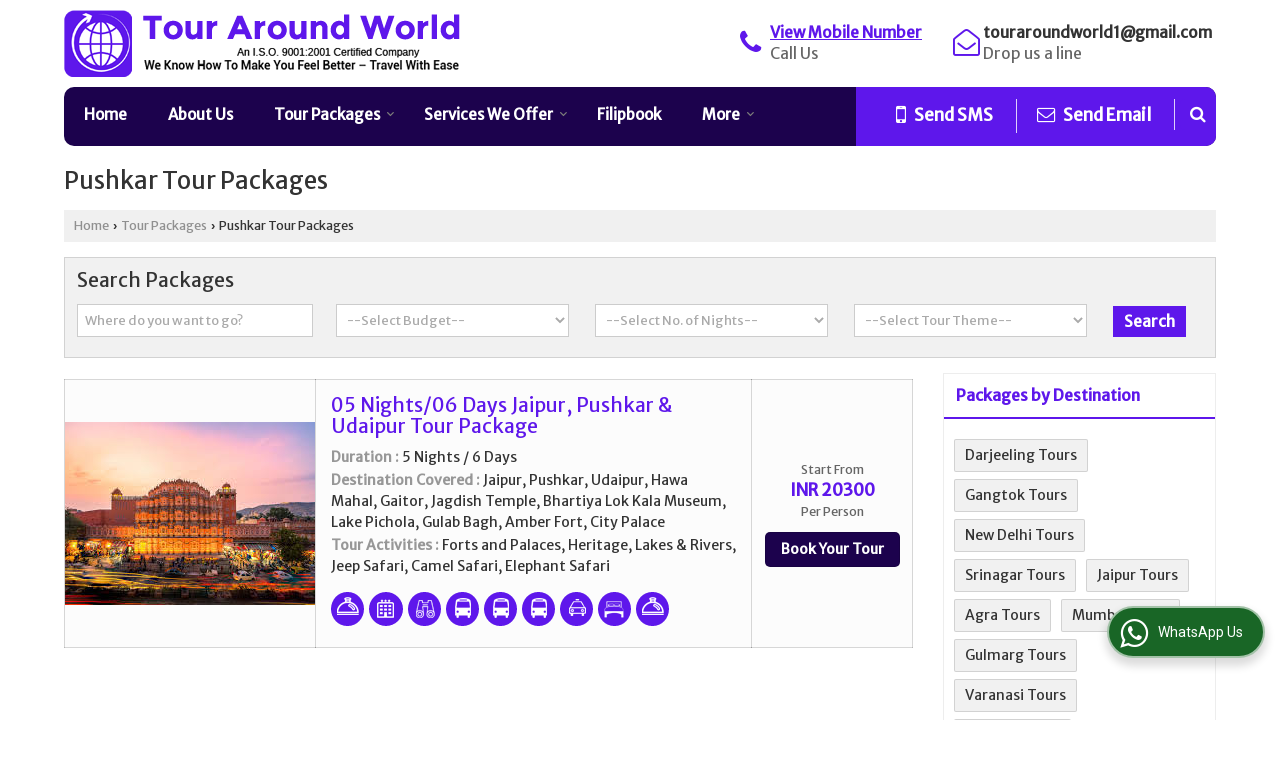

--- FILE ---
content_type: text/html; charset=UTF-8
request_url: https://www.uniqueholidays.info/pushkar-tour-packages.htm
body_size: 25302
content:


 
	<!DOCTYPE html>
	<html lang="en">
	<head>
	<meta charset="utf-8">
	<link rel="preconnect" href="https://fonts.googleapis.com">
	<link rel="preconnect" href="https://fonts.gstatic.com" crossorigin>
	<link rel="preconnect" href="https://catalog.wlimg.com" crossorigin>
	<link rel="dns-prefetch" href="https://catalog.wlimg.com" crossorigin>
		<meta name="viewport" content="width=device-width, initial-scale=1, maximum-scale=2">
			<meta property="og:title" content="Pushkar Tour Packages,Book Pushkar Holiday Tour Packages">
		<meta property="og:site_name" content="Tour Around World">
			<meta property="og:url" content="https://www.uniqueholidays.info/pushkar-tour-packages.htm">
			<meta property="og:description" content="Pushkar Tour Packages - Get best deals on Pushkar tour and travel packages. Book your Pushkar holiday packages @ best price with Tour Around World. Call us now!">		
		<meta property="og:type" content="website">
			<meta property="og:image" content="https://catalog.wlimg.com/4/39069/other-images/14344.jpg">
			<meta property="og:logo" content="https://catalog.wlimg.com/4/39069/other-images/14344.jpg">
		<meta property="twitter:card" content="summary_large_image">
			<meta property="twitter:title" content="Pushkar Tour Packages,Book Pushkar Holiday Tour Packages">
			<meta property="twitter:url" content="https://www.uniqueholidays.info/pushkar-tour-packages.htm">
			<meta property="twitter:description" content="Pushkar Tour Packages - Get best deals on Pushkar tour and travel packages. Book your Pushkar holiday packages @ best price with Tour Around World. Call us now!">
			<meta property="twitter:image" content="https://catalog.wlimg.com/4/39069/other-images/14344.jpg">
	<title>Pushkar Tour Packages,Book Pushkar Holiday Tour Packages</title>
	<meta name="description" content="Pushkar Tour Packages - Get best deals on Pushkar tour and travel packages. Book your Pushkar holiday packages @ best price with Tour Around World. Call us now!">
	<meta name="keywords" content="pushkar tour packages,book memorable pushkar tour,pushkar holiday packages,pushkar tours,pushkar holiday packages,affordable pushkar holiday packages">
			<link rel="canonical" href="https://www.uniqueholidays.info/pushkar-tour-packages.htm"><!-- WhatsHelp.io widget -->
<script type="text/javascript">    
    (function () {
        var options = {
            whatsapp: "+91-9213531173", 
            company_logo_url: "//static.whatshelp.io/img/flag.png", 
            greeting_message: "Hello, how may we help you? Just send us a message now to get assistance.", 
            call_to_action: "Message us", 
            position: "right", 
        };
        var proto = document.location.protocol, host = "whatshelp.io", url = proto + "//static." + host;
        var s = document.createElement('script'); s.type = 'text/javascript'; s.async = true; s.src = url + '/widget-send-button/js/init.js';
        s.onload = function () { WhWidgetSendButton.init(host, proto, options); };
        var x = document.getElementsByTagName('script')[0]; x.parentNode.insertBefore(s, x);
    })();
</script>
<!-- /WhatsHelp.io widget -->



<!-- Global site tag (gtag.js) - Google Analytics -->
<script async src="https://www.googletagmanager.com/gtag/js?id=UA-83580554-43"></script>
<script>
  window.dataLayer = window.dataLayer || [];
  function gtag(){dataLayer.push(arguments);}
  gtag('js', new Date());

  gtag('config', 'UA-83580554-43');
</script>
						<link rel="preload" as="style" href="https://catalog.wlimg.com/templates-images/12577/common/catalog_new.css">
						<link rel="stylesheet" href="https://catalog.wlimg.com/templates-images/12577/common/catalog_new.css" >
						<link rel="preload" as="style" href="https://catalog.wlimg.com/templates-images/12577/12579/catalog.css">
						<link rel="stylesheet" href="https://catalog.wlimg.com/templates-images/12577/12579/catalog.css" >
					<link rel="icon" href="https://catalog.wlimg.com/4/39069/other-images/favicon.ico" type="image/x-icon">
					<link href="https://catalog.weblink.in/dynamic-files/ttw/other-files/39069/39069.css" rel="stylesheet">
		<style> @import url('https://fonts.googleapis.com/css2?family=Merriweather+Sans&display=swap');
		body,html body,h1,h2,h3,h4,h5,h6,.smsBtn, .emailBtn,.ffpp,.ffos,.ffrr,.input,input,select,textarea
		{font-family: 'Merriweather Sans', sans-serif !important;font-weight:normal;}
		.ddsmoothmenu ul li a{font-family: 'Merriweather Sans', sans-serif !important;}
		</style>
	<style>
	
	.company_logo .com_title a{font-weight:600;}		
	</style><script>
			var loadDeferredStyles = function() {
				var addStylesNode = document.getElementsByClassName("deferred-styles");
				var replacement = document.createElement("div");
				replacement.innerHTML = '';
				for (var i = 0; i < addStylesNode.length; i++) {
					replacement.innerHTML += addStylesNode[i].textContent;
				}
				if((replacement.innerHTML).trim() != ''){
					document.body.appendChild(replacement);  
				}       
			};
	       var raf = requestAnimationFrame || mozRequestAnimationFrame ||
	           webkitRequestAnimationFrame || msRequestAnimationFrame;
	       if (raf) raf(function() { window.setTimeout(loadDeferredStyles, 0); });
	       else window.addEventListener('load', loadDeferredStyles);
	     </script>
			<link rel="preload" as="script" href="https://catalog.wlimg.com/main-common/catalog_common_new.js">
			<script  src="https://catalog.wlimg.com/main-common/catalog_common_new.js"></script>
			<link rel="preload" as="script" href="https://catalog.wlimg.com/templates-images/12577/common/catalog_new.js">
			<script  src="https://catalog.wlimg.com/templates-images/12577/common/catalog_new.js"></script>
		<script>
		$('.fancybox').fancybox();
		</script>
		<script>jQuery(document).ready(function(e) {
			
		jQuery('.myTabs').tabs({'fxShow': true,'bookmarkable':false});
		
		jQuery(".tcl .plus").live("click", function() {
			jQuery(this).toggleClass('act').parent().find('ul').slideToggle('slow');
			});	
			
			jQuery(".plusMinus").on("click", function(){
				jQuery(this).toggleClass('act').parent().next('.showHide_rp').slideToggle('slow');
			});
			
			if ($(window).width() < 992) {
				jQuery('.right-head .icon').click(function(event){
				jQuery(this).toggleClass('open');
				jQuery(this).parent('.right-head').toggleClass('open');
				jQuery('.right-head .dropdown').slideToggle(300);
				event.stopPropagation()
				});      
				jQuery('html, body').click(function(){ 
				jQuery('.right-head, .right-head .icon').removeClass('open');
				jQuery('.right-head .dropdown').slideUp(300)
				});	
				jQuery('.right-head .dropdown').on('click',function(event){
				event.stopPropagation();
				});
				$('[data-fancybox]').fancybox({
				  protect: true
				});			
			}
		});	
		</script>
		<script>
		jQuery(window).load(function(e) {
			function triggerHtmlEvent(element, eventName)
			{
			    var event;
			    if(document.createEvent) {
			        event = document.createEvent('HTMLEvents');
			        event.initEvent(eventName, true, true);
			        element.dispatchEvent(event);
			    }
			    else {
			    event = document.createEventObject();
			        event.eventType = eventName;
			        element.fireEvent('on' + event.eventType, event);
			    }
			}
		
			<!-- Flag click handler -->
			$('.translation-links a').click(function(e)
			{
				e.preventDefault();
				var lang = $(this).data('lang');
				$('#google_translate_element select option').each(function(){
				if($(this).text().indexOf(lang) > -1) {
					$(this).parent().val($(this).val());
					var container = document.getElementById('google_translate_element');
					var select = container.getElementsByTagName('select')[0];
					triggerHtmlEvent(select, 'change');
				}
			    });
			});
		})
		</script>
		<script>
		jQuery(window).load(function(){
		var DG_T = jQuery('.fixer').offset().top; 
		var WH1 = jQuery(window).innerHeight();
		var FH1 = jQuery('.fixer').outerHeight();   
		var DH1 = jQuery(document).innerHeight()-(FH1+DG_T*2.3);
		var SH1 = WH1+FH1;
		
		if(DH1>= SH1){
		jQuery(window).scroll(function(){if(jQuery(this).scrollTop()>DG_T){jQuery('.fixer').addClass('t2_fixer'); jQuery('.top_space').show();}else{jQuery('.fixer').removeClass('t2_fixer'); jQuery('.top_space').hide();}		
		})}
		}) 
		</script>
	<style>
	/***** MODIFY THEME *****/
	#saveThemeContainer{top:130px; z-index:999999}
	#saveThemeToggle,#saveThemeContent{background:#222 none no-repeat center center;border:1px solid #fff;border-left:0;border-top:0;box-shadow:0 0 7px #000;}
	#saveThemeToggle{background-image:url(https://catalog.wlimg.com/templates-images/12577/12579/setting-icon.gif);width:30px;height:30px;margin-left:-1px;}
	
	body.boxed{max-width:1200px; margin:0 auto;-webkit-box-shadow: 0px 0px 8px 1px rgba(0,0,0,0.2);-moz-box-shadow:0px 0px 8px 1px rgba(0,0,0,0.2);box-shadow: 0px 0px 8px 1px rgba(0,0,0,0.2); position:relative;}
	.layout-style{padding-top:12px;text-align: center;} .layout-style p{color:#fff;font-size:14px;line-height:22px;text-align:center; }
	.page-style{width:40px;padding:8px;border:1px solid #b0b0b0;margin:2px;display:inline-block;background:#ffffff;color:#333;
	    cursor:pointer;font-size:12px;text-align:center; }
	.page-style.active{color:#00abed; border:1px solid #00abed; }
	.bg1, .bg2, .bg3, .bg4{width:12px;height:8px;background-size:cover;border:4px solid #fff;margin-bottom:0px; }
	.reset{width:12px;height:8px;border:4px solid #fff;margin-bottom:0px;background:#000;}
	.bg1{background:url(https://catalog.wlimg.com/templates-images/12577/12579/bg1.jpg);} .bg2{background:url(https://catalog.wlimg.com/templates-images/12577/12579/bg2.jpg);}
	.bg3{background:url(https://catalog.wlimg.com/templates-images/12577/12579/bg3.jpg);} .bg4{background:url(https://catalog.wlimg.com/templates-images/12577/12579/bg4.jpg);}
	</style>
	<style id="styleBackgroundColor_02">
	 #headerFormatNT nav.f1, a.button, .button a, .category li:hover .bg,footer,.right-head .icon span, .right-head .icon span::before, .right-head .icon span::after, .headRw_f3.headHr, .clfd-price, .slider-content3 a + a, .slider-content4 a + a, .services-list .ser-icon, a.site-btn, button.site-btn, #middle .ui-tabs-nav .ui-tabs-selected a, #middle .ui-tabs-nav a:hover, #middle .ui-tabs-nav a:focus, #middle .ui-tabs-nav a:active, #middle .ui-tabs-nav .ui-tabs-active a, #middle .ui-tabs-nav .ui-state-active a, footer .headHr, .headHr, .paging span.on, .paging a:hover, a.buttonBig:hover, input.buttonBig:hover, .buttonBig a:hover,.bx-wrapper .bx-pager.bx-default-pager a:hover,.bx-wrapper .bx-pager.bx-default-pager a.active,.back, .clfd-details .bx-wrapper .bx-prev, .nslider .bx-wrapper .bx-prev,.clfd-details .bx-wrapper .bx-next, .nslider .bx-wrapper .bx-next, .saleRent .bx-wrapper .bx-prev,.saleRent .bx-wrapper .bx-next, .headFormat.f6, .resort-box2:hover .iconBox, .theme1, .head-bdrb::before, input.button:hover, .hd_frmt_f6_outer, header.f6Tree_bg ~ .headBg.theme2,.shapeLtPolyg::before, input.razorpay-payment-button:hover, .tstArrow .testimonial_fm ul li > div span.i.large:before, .theme1-before:before, .theme1-after:after, .theme1-before *:before, .theme1-after *:after, .fldynBnr span.buttonBig:hover{background-color: #1c024d;} 
	     header.f48 .row2:after{border-right-color:#1c024d;} 
	     .logoBg::before, .logoBg::after,.ui-tabs-nav .ui-tabs-selected a:after, .hoverHdDt .slider ul li > div{border-top-color:#1c024d;}
	     .contDtls .smsBtn.theme2,.theme1Bdr, .tileCBdr::after{border-color:#1c024d;}
	     .job-rdsBdr .slider ul li > div:hover {border-left-color: #1c024d;}
	</style>
	
	
	<style id="styleBackgroundColor_03">
	  .ddsmoothmenu > ul > li > a.selected, .ddsmoothmenu ul li a:hover, .ddsmoothmenu ul li.on>a, nav.f2 .ddsmoothmenu ul li a:hover, nav.f2 .ddsmoothmenu ul li.on > a, nav.f3 .ddsmoothmenu ul li a:hover, nav.f3 .ddsmoothmenu > ul > li > a.selected, nav.f3 .ddsmoothmenu ul li a:hover, nav.f3 .ddsmoothmenu ul li.on > a, a.buttonBig, input.buttonBig, .buttonBig a,.category .bg, .slider-content h1::after, .slider-content .hd1::after, a.button:hover, .button a:hover, input.button, .slider-content2 .search-btn, .search-btn, .slider-content3 a, .slider-content4 a, .contact-icon, button.site-btn, #middle .ui-tabs-nav a, #middle .ui-tabs-nav .ui-tabs-disabled a:hover, #middle .ui-tabs-nav .ui-tabs-disabled a:focus, #middle .ui-tabs-nav .ui-tabs-disabled a:active, #tml > ul >li.on > a, #tml > ul > li:hover > a, #footerFormat1 a.button,.project_tml > li.on a, .project_tml > li a:hover,#projectMoreLinksDiv a:hover,.front, #bx-pager ul li a.active, .resort-box .overlay, .clfd-details .bx-wrapper .bx-next:hover, .nslider .bx-wrapper .bx-next:hover, .clfd-details .bx-wrapper .bx-prev:hover, .nslider .bx-wrapper .bx-prev:hover, .borderB::after, .saleRent .bx-wrapper .bx-prev:hover,.saleRent .bx-wrapper .bx-next:hover, .resort-box2 .iconBox, .supHead, .sale, .clfd-icon li:hover, .theme2, .left_Frmt h2 + p::after, #footerFormat1 .button, .head-bdrb::after, .f16-service .back, .ttw-navbg .t2_fixer, .menu.f6-ttw::before, .hd_frmt_f6_outer::before, .tour-clfd ul li .h a:before, .bdr-btn:hover, .bdr-btn a:hover, .reiDetail-nav ul li a:hover, .reiDetail-nav ul li a.on, .step-services .slider li > div:hover, header.f48 .tgl li:hover, .headingBbdr .h1::after, .ddsmoothmenu ul li ul a.selected, .ddsmoothmenu ul li ul a:hover, .ddsmoothmenu ul li ul li.on > a, .logoPolyg::before, .shapeRtPolyg::before, .shapeRtPolyg::after, input.razorpay-payment-button, .relOtherinfo .slider ul li:nth-child(2) > div.tstImgView::after, nav.f3.f3_trans .ddsmoothmenu > ul > li > a:hover::before, nav.f3.f3_trans .ddsmoothmenu > ul > li > a.selected::before, nav.f3.f3_trans .ddsmoothmenu > ul > li.on > a::before, .themeProBg .slider ul li .data:hover, .themeCinfo ul li:hover > .cInfo-box, .tp_f3 .slider ul li > .data:hover, .tp_f3 .slider ul li > .data:hover > .dib, .rei-ser .slider ul li .data:hover, div.ddsmoothmobile ul li.on a, div.ddsmoothmobile ul li.selected a, div.ddsmoothmobile ul li:hover a, .reiSlBtm .fluid_dg_caption .btns a:hover, .arwBtn a.buttonBig::before, .hoverHdDt .slider ul li > div::before, .theme2-before:before, .theme2-after:after, .theme2-before *:before, .theme2-after *:after, .fldynBnr span.buttonBig, #middle #tabs-enq .ui-tabs-nav .ui-tabs-selected a, #middle #tabs-enq .ui-tabs-nav a:hover, #middle #tabs-enq .ui-tabs-nav a:focus, #middle #tabs-enq .ui-tabs-nav a:active, #middle #tabs-enq .ui-tabs-nav .ui-tabs-active a, #middle #tabs-enq .ui-tabs-nav .ui-state-active a{background-color:#5e17eb;}
	  .h2 h2, .h2 h3, #middle .h2 p.rHead,.project_tml,.shadowList ul li:hover .cdctent.bdrB, .enq-frm input:focus, .enq-frm select:focus, .headFormat.f6::before, .banner_area.f6 .fluid_dg_visThumb.fluid_dgcurrent, .bdr-btn, .bdr-btn a, .single-product .single-box-bdr, .contDtls .emailBtn.theme1, .headingBbdr.fullAbt .buttonBig::after, .relImgCont .row1.dt .col-1.w25 > .pr,.themeBdr, .theme2Bdr, .sngTitle.btmArrw .ic, .ltHdBdr .hd_h2 h2.hd_NT {border-color:#5e17eb; }	
	  .intro-f3 .enter-btn:after, .job-rdsBdr .slider ul li > div{border-left-color:#5e17eb; } 
	  .ttw-navbg::before, .clickBox, .trngleAbtshape .DynBanner::after, .trngleBtmShape .imgShape::after {border-bottom-color:#5e17eb;}
	  .contDtls .emailBtn.theme1, footer .planNwsltr input.button, .sngTitle .slider ul li:hover .clfd-view .heading a{color:#5e17eb;}
	  .trngleAbtshape .DynBanner::before, .triangle-topleft::after,#tabs-enq .ui-tabs-nav .ui-tabs-selected a:after{border-top-color: #5e17eb;}
	  .svgCompInfo .iconBox svg{fill:#5e17eb;}
	  .slRghtCont .fluid_dg_caption > div{ border-color:#5e17eb;}
	</style>
	
	
	
	<style id="styleBackgroundColor_04">
	    .dif, .dif a, a.dif, .dif2 span, .dif2 span a, a:hover, #middle .bxslider .h, #middle .bxslider .h a, div.ddsmoothmobile ul li a:hover, #middle .h2 h2, .ttw-serbg .data .dif a, .ttw-serbg .data .dif, .ttw-serbg .data a.dif, .indService ul li > div:before, .contDtls .smsBtn.theme2, nav.f3.f3_trans .ddsmoothmenu > ul > li.on > a, nav.f3.f3_trans .ddsmoothmenu > ul > li > a:hover, nav.f3.f3_trans .ddsmoothmenu > ul > li > a.selected, .reiSlBtm .fluid_dg_caption .btns a, .arwBtn a.buttonBig{color: #5e17eb; }
	</style>
	
	<style id="styleBackgroundColor_05">
	     #bodyFormatNT.evenOdd section:nth-child(odd), #bodyFormatNT.oddEven section:nth-child(even), .bodycontent,#headerFormatNT nav.f3, .t2_fixer.bg_df{background-color:#ffffff;} 
		.headFormat.f6.hd_new.f6-ttw::before{border-bottom-color:#ffffff; }
		.banner_area.f16::before,.single-product .single-product, header.f48 .row2:before{border-right-color:#ffffff;}
		.f16-service::after,.ltTrng::before{border-left-color:#ffffff; }
		#bodyFormatNT.evenOdd section:nth-child(odd) .data .view-arrow, #bodyFormatNT.oddEven section:nth-child(even) .data .view-arrow{background:#ffffff;}
		.fede-content .view-more:before{background:linear-gradient(90deg, rgba(255, 255, 255, 0) 0%, #ffffff 28%);}
	</style>
	
	
	<style id="styleBackgroundColor_06">
	    #bodyFormatNT.evenOdd section:nth-child(even), #bodyFormatNT.oddEven section:nth-child(odd){background-color:#f3f3f3;}  
	    #bodyFormatNT.evenOdd section:nth-child(even) .data .view-arrow, #bodyFormatNT.oddEven section:nth-child(odd) .data .view-arrow{background:#f3f3f3;}
	</style>
	
	
	<style id="styleBackgroundColor_07">
	   html body{background-color:#ffffff;}  
	</style>
	
	<style id="styleBackgroundColor_08">
	   .head-c1{color:#1c024d;}  
	</style>
	
	<style id="styleBackgroundColor_09">
	   .head-c2{color:#5e17eb;}  
	</style>
			<style id="styleBackgroundColor_14">
			  .theme5, .ttw-navbg .ddsmoothmenu ul li a:hover, .ttw-navbg .ddsmoothmenu ul li a:hover, .ttw-navbg .ddsmoothmenu ul li.on > a{background-color:#e92f2f; } 
			</style>
				<script type="application/ld+json">
			    {
			     "@context": "https://schema.org",
			     "@type": "BreadcrumbList",
			     "itemListElement":
			     [
			      {
					"@type": "ListItem",
					"position": 1,
					"item":
					{
					"@id": "https://www.uniqueholidays.info",
					"name": "Home"
					}
				  },
			      {
			       "@type": "ListItem",
			       "position": 2,
			       "item":
			       {
			        "@id": "https://www.uniqueholidays.info/pushkar-tour-packages.htm",
			        "name": "Pushkar Tour Packages"
			        }
			      }
			      ]
			    }
			    </script><script src="https://catalog.wlimg.com/main-common/jquery.ui.totop.js"></script>
		<script>jQuery(document).ready(function(e){
		jQuery().UItoTop({ easingType:'easeOutQuart' });
		});
		</script>	
	</head>
	<body class="del_inHdr  "  >
	<div class="bodycontent ttw"><header class="headerFormatNT">
 <div class="fo"> 
  <div class="wrap pr">
   <div class="row1 col-12 dt">
     <div class="col-1"><div id="company" class="company_logo">
<div class="com_cont">
   <div class="com_title dif"><a class="dib comp_img lh0" href="https://www.uniqueholidays.info/" title="Tour Around World"><img  src="https://catalog.wlimg.com/4/39069/other-images/12577-comp-image.png" width="" height=""  alt="Tour Around World" title="Tour Around World"></a></div>
   <span class="alpha75"><span class="alpha75"></span></span>
 </div>
</div></div>
     <div class="col-2 ar contNoView fxSmsNone large">
       <div class="right-head fo fr">
        <div class="icon"><span> </span></div>
        <ul class="dropdown smsEmail">            	 
        <li class="dib mr20px"><table width="100%" cellpadding="0" cellspacing="0" border="0">
<tr>
<td class="large w30px dif"><i class="fa fa-phone xxxlarge"></i></span></td>
<td><p class="fw6">
			<span role="button" class="primarynumber" data-mobile="
			08047018993">
			<span class="cp u dif">View Mobile Number</span></span>
			<script>
		      $('.primarynumber').click(function(){var dg=$(this).data('mobile'); $(this).html(dg)})
		    </script></p><p class="alpha75 slgnCont">Call Us</p></td>
</tr>
</table></li>
        <li class="dib"><table width="100%" cellpadding="0" cellspacing="0" border="0">
<tr>
<td class="large w30px dif"><i class="fa fa-envelope-open-o xxxlarge"></i></td>
<td><p class="fw6">
		<a href="mailto:touraroundworld1@gmail.com" target="_blank">touraroundworld1@gmail.com</a></p><p class="alpha75 slgnCont">Drop us a line</p></td>
</tr>
</table></li> 
       </ul>
      </div>   
   </div>
  </div></div>
  <div class="fo">
   <div class="fixer">   
   <div class="wrap">
    <div class="abslt">
    <div class="abslt-nav">    
     <div class="theme1 hoverNavwhite hoverBdr c10px dt w100 whstpCall">
      <div class="dib dtc pt7px pb5px"><div class="dib"><div>
<nav class="f3 fr f3_trans">
    <a class="animateddrawer" id="ddsmoothmenu-mobiletoggle" href="javascript:;"><span></span></a>
      <div id="smoothmenu1" class="ddsmoothmenu al" style="font-weight:normal;">
                 <ul><li ><a href="https://www.uniqueholidays.info/"  title="Home" >Home</a></li><li ><a href="https://www.uniqueholidays.info/about-us.htm"   title="About Us" >About Us</a></li><li ><a href="https://www.uniqueholidays.info/tour-packages.htm"   title="Tour Packages" >Tour Packages</a>
						<ul class="menu_style">
                    	<li class="menu-arrow menu-arrow-top ac cp bdr0"></li><li  class="liH" ><a href="https://www.uniqueholidays.info/domestic-tour.htm"    title="Domestic Tour" >Domestic Tour</a><ul><li ><a href="https://www.uniqueholidays.info/north-india-tour.htm"    title="North India Tour" >North India Tour</a></li><li ><a href="https://www.uniqueholidays.info/south-india-tour.htm"    title="South India Tour" >South India Tour</a></li></ul></li><li  class="liH" ><a href="https://www.uniqueholidays.info/international-tour.htm"    title="International Tour" >International Tour</a></li><li class="menu-arrow menu-arrow-down ac cp bdr0"></li></ul></li><li ><a href="javascript:;"  title="Services We Offer" >Services We Offer</a>
						<ul class="menu_style">
                    	<li class="menu-arrow menu-arrow-top ac cp bdr0"></li><li  class="liH" ><a href="https://www.uniqueholidays.info/tour-operators-in-new-delhi.htm"    title="Tour Operators in New Delhi" >Tour Operators</a></li><li  class="liH" ><a href="https://www.uniqueholidays.info/best-travel-agent-in-delhi.htm"    title="Best Travel Agent in Delhi" >Best Travel Agent</a></li><li  class="liH" ><a href="https://www.uniqueholidays.info/himachal-tour-operator.htm"    title="Himachal Tour Operator" >Himachal Tour Operator</a></li><li  class="liH" ><a href="https://www.uniqueholidays.info/kashmir-travel-agent.htm"    title="Kashmir Travel Agent" >Kashmir Travel Agent</a></li><li  class="liH" ><a href="https://www.uniqueholidays.info/uttrakhand-tour-operator.htm"    title="Uttrakhand Tour Operator" >Uttrakhand Tour Operator</a></li><li  class="liH" ><a href="https://www.uniqueholidays.info/mice-travel-solutions-in-new-delhi.htm"    title="MICE Travel Solutions in New Delhi" >MICE Travel Solutions</a></li><li  class="liH" ><a href="https://www.uniqueholidays.info/travel-insurance-in-new-delhi.htm"    title="Travel Insurance in New Delhi" >Travel Insurance</a></li><li  class="liH" ><a href="https://www.uniqueholidays.info/cruise-services-in-new-delhi.htm"    title="Cruise Services in New Delhi" >Cruise Services</a></li><li  class="liH" ><a href="https://www.uniqueholidays.info/car-rental-services-in-new-delhi.htm"    title="Car Rental Services in New Delhi" >Car Rental Services</a></li><li  class="liH" ><a href="https://www.uniqueholidays.info/hotel-booking-in-new-delhi.htm"    title="Hotel Booking in New Delhi" >Hotel Booking</a></li><li  class="liH" ><a href="https://www.uniqueholidays.info/airline-ticketing-in-new-delhi.htm"    title="Airline Ticketing in New Delhi" >Airline Ticketing</a></li><li class="menu-arrow menu-arrow-down ac cp bdr0"></li></ul></li><li ><a href="https://www.uniqueholidays.info/Filipbook.htm"  title="Filipbook" target="_blank" >Filipbook</a></li><li class="mob_dn"><a href="#" title="" >More </a>
			  <ul>
				<li class="liH"><a href="https://www.instamojo.com/@aloky2" target="_blank" rel="nofollow"  title="Pay Online" >Pay Online</a></li><li class="liH"><a href="https://www.uniqueholidays.info/contact-us.htm"  title="Contact Us" >Contact Us</a></li>
			  </ul>
			</li><li class="desk_dn"><a href="https://www.instamojo.com/@aloky2" target="_blank" rel="nofollow"  title="Pay Online" >Pay Online</a></li><li class="desk_dn"><a href="https://www.uniqueholidays.info/contact-us.htm"  title="Contact Us" >Contact Us</a></li></ul><p class="cb"></p>
      </div>
        <script>
	    ddsmoothmenu.arrowimages.down[1] = 'https://catalog.wlimg.com/templates-images/12577/12579/spacer.png ';
	    ddsmoothmenu.arrowimages.right[1] = 'https://catalog.wlimg.com/templates-images/12577/12579/spacer.png ';
	    ddsmoothmenu.arrowimages.left[1] = 'https://catalog.wlimg.com/templates-images/12577/12579/spacer.png ';
            ddsmoothmenu.init({
            mainmenuid: "smoothmenu1", 
            orientation: 'h', 
            classname: 'ddsmoothmenu',
            contentsource: "markup" 
         })
      </script>
</nav></div>
<script>
(function($){
if ($(window).width() > 992) {
	jQuery.fn.menuStylePlugin = function(){
        var $ = jQuery;
        var $self = $(this);
        var scrollSpeed = 200;
        var setScroll;
        var scrollTop = $(window).scrollTop();
        var li_position = $(".ddsmoothmenu > ul > li").offset();
        var li_outher = $(".ddsmoothmenu > ul > li").outerHeight(true);
        var li_exact_postion_top = parseInt(li_position.top-scrollTop)+parseInt(li_outher);
        var window_height = parseInt($( window ).height()-li_exact_postion_top-70);
        var li_height= $self.find("li.liH").height();
	        li_height=(li_height>0)?li_height:42;
        var maxLength = parseInt((window_height/li_height)+3);
        
        var initPlugin=function(){
            $self.find("li.liH").each(function(e){
                if((maxLength)-3 < e){
                    $(this).hide();
                }
            });
            $self.find('.menu-arrow-top').mouseover(function(e) {
				var $elmSelf = $(this);
                setScroll = setInterval(function() {
                    var prev = '', last = '';
                    $elmSelf.closest('ul').children().each(function(e, elm){
                        if(!$(elm).hasClass('menu-arrow') && $(elm).css('display') == 'none' && last == ''){
                            prev = elm;
                        } else if(!$(elm).hasClass('menu-arrow') && $(elm).css('display') != 'none' && prev != '' ){
                            last = elm;
                        }
                    });
                    if(prev != '' && last != ''){
                        $(prev).show();
                        $(last).hide();
                    }
                }, scrollSpeed);
            })
            .mouseleave(function(){
                clearInterval(setScroll);
            });
            $self.find('.menu-arrow-down').mouseover(function() {
				var $elmSelf = $(this);
                setScroll = setInterval(function() {
                    var prev = '', last = '';
                    $elmSelf.closest('ul').children().each(function(e, elm){
                        if(!$(elm).hasClass('menu-arrow') && $(elm).css('display') != 'none' && prev == ''){
                            prev = elm;
                        } else if(!$(elm).hasClass('menu-arrow') && $(elm).css('display') == 'none' && prev != '' && last == ''){
                            last = elm;
                        }
                    });
                    if(prev != '' && last != ''){
                        $(prev).hide();
                        $(last).show();
                    }
                }, scrollSpeed);
            })
            .mouseleave(function(){
                clearInterval(setScroll);
            });
            var totali = $self.find("li.liH").length;
            if (totali < maxLength){ 
                $self.find(".menu-arrow-top").hide();
                $self.find(".menu-arrow-down").hide();
            } else { 
                $self.find(".menu-arrow-top").show();
                $self.find(".menu-arrow-down").show();
            }

            $self.on('hover',"li.liH",function(){
                $self.find("li.liH").removeClass('on');
                $self.addClass('on');
            });
        };
        initPlugin();
    };
    jQuery.fn.menuStyle = function(){
        jQuery(this).each(function(){
            jQuery(this).menuStylePlugin();
        });
    }
jQuery(function(){
    jQuery('.menu_style').menuStyle();
});
}
else {
  $('.menu-arrow').css('display', 'none');
}
})(jQuery);

jQuery(document).on('hover',".menu_style > li.liH",function(){
    jQuery(".menu_style > li.liH").removeClass('on');
    jQuery(this).addClass('on');
});
</script></div></div>
      <div class="theme2 dtc vam rgtThemeNav ar">
        <div class="dib">		
		<a href="javascript:;" data-fancybox="sendSMS" data-src="#sendSMS" class="theme2 bdr dib xlarge c20px smsBtn" style="padding:5px 20px 7px;">
		 <i class="dib xxlarge fa fa-mobile mr5px lh0 vam"></i> 
		 <span class="dib vam mt1px ffrc fw7 ts0">Send SMS</span></a>
		<div id="sendSMS" class="fancybox-content" style="display:none;width:100%;max-width:340px;border-radius:20px;overflow: visible;">  
		<form name="sms_form" method="post" action="//catalog.tourtravelworld.com/catalog-enquiry.php" >
		<div class="xxxlarge pb12px db ac fw6 black">Send SMS Enquiry</div>   
		<div class="sendEnq mt15px">
				<input type="hidden" name="enq_type" value="">
		<input type="hidden" name="subject" value="">
		<input type="hidden" name="vacancy_id" value="">
		<input type="hidden" name="property_id" value="">
		<input type="hidden" name="enqtype" value="enquiry">
		<input type="hidden" name="allocate_type" value="">
		<input type="hidden" name="pkg_slno" value="">
	<div class="xxlarge ac" id="success_10022_msg" style="display:none;">
        <p class="dif mb7px xlarge">Thank you</p>
        <p>Your Enquiry has been sent successfully.</p>
    </div>
	<div id="footerprd_10022_display_alert">
			
			<div class="mb10px pr sCommit">
			<textarea class="input w100 bsbb" rows="5" id="dynFrm_details_2" name="dynFrm_details_2" placeholder="Get best quote quickly by sending your requirement through SMS directly."></textarea>
			<span class="icon"><i class="fa fa-pencil"></i></span>
			<span class="red small"></span>
			</div>
			<div class="mb10px pr sUser">
			<input type="text" class="input w100 bsbb" id="dynFrm_contact_person" name="dynFrm_contact_person" placeholder="Enter Name">
			<span class="icon"><i class="fa fa-user-o"></i></span>
			<span class="red small"></span>
			</div>
			<div class="mb10px pr sEmail">
			<input type="text" class="input w100 bsbb" id="dynFrm_email_id" name="dynFrm_email_id" placeholder="Enter Email">
			<span class="icon"><i class="fa fa-envelope-o"></i></span>
			<span class="red small"></span>
			</div>
			<div class="mb10px">
			<div class="w50px pr fl ofh">			
			<div id="isdCode" class="isdCode p10px pr0px">91</div>
			<select class="contSelect" id="dynFrm_country" name="dynFrm_country" onChange="document.getElementById('phone_10022_isd').value=this.value.substr(3, 4); document.getElementById('isdCode').innerHTML=this.value.substr(3, 4);">
							<option value="AF^+93" >Afghanistan +93</option>
								<option value="CF^+236" >African Republic +236</option>
								<option value="AL^+355" >Albania +355</option>
								<option value="DZ^+213" >Algeria +213</option>
								<option value="AS^+684" >American Samoa +684</option>
								<option value="AD^+376" >Andorra +376</option>
								<option value="AO^+244" >Angola +244</option>
								<option value="AI^+264" >Anguilla +264</option>
								<option value="AG^+268" >Antigua and Barbuda +268</option>
								<option value="AR^+54" >Argentina +54</option>
								<option value="AM^+374" >Armenia +374</option>
								<option value="AW^+297" >Aruba +297</option>
								<option value="AU^+61" >Australia +61</option>
								<option value="AT^+43" >Austria +43</option>
								<option value="AZ^+994" >Azerbaijan +994</option>
								<option value="BS^+242" >Bahamas +242</option>
								<option value="BH^+973" >Bahrain +973</option>
								<option value="BD^+880" >Bangladesh +880</option>
								<option value="BB^+246" >Barbados +246</option>
								<option value="BY^+375" >Belarus +375</option>
								<option value="BE^+32" >Belgium +32</option>
								<option value="BZ^+501" >Belize +501</option>
								<option value="BJ^+229" >Benin +229</option>
								<option value="BM^+441" >Bermuda +441</option>
								<option value="BT^+975" >Bhutan +975</option>
								<option value="BO^+591" >Bolivia +591</option>
								<option value="BA^+387" >Bosnia and Herzegovina +387</option>
								<option value="BW^+267" >Botswana +267</option>
								<option value="BV^+47" >Bouvet +47</option>
								<option value="BR^+55" >Brazil +55</option>
								<option value="BN^+673" >Brunei +673</option>
								<option value="BG^+359" >Bulgaria +359</option>
								<option value="BF^+226" >Burkina Faso +226</option>
								<option value="BI^+257" >Burundi +257</option>
								<option value="KH^+855" >Cambodia +855</option>
								<option value="CM^+237" >Cameroon +237</option>
								<option value="CA^+1" >Canada +1</option>
								<option value="CV^+238" >Cape Verde +238</option>
								<option value="KY^+345" >Cayman Islands +345</option>
								<option value="236^+236" >Central African Republic +236</option>
								<option value="TD^+235" >Chad +235</option>
								<option value="IO^+246" >Chagos +246</option>
								<option value="CL^+56" >Chile +56</option>
								<option value="CN^+86" >China +86</option>
								<option value="CX^+61" >Christmas Island +61</option>
								<option value="CC^+61" >Cocos +61</option>
								<option value="CO^+57" >Colombia +57</option>
								<option value="KM^+269" >Comoros +269</option>
								<option value="CG^+242" >Congo +242</option>
								<option value="CK^+682" >Cook Islands +682</option>
								<option value="RCI^+506" >Costa Rica +506</option>
								<option value="HR^+385" >Croatia +385</option>
								<option value="CY^+357" >Cyprus +357</option>
								<option value="CZ^+420" >Czech Republic +420</option>
								<option value="DK^+45" >Denmark +45</option>
								<option value="DJ^+253" >Djibouti +253</option>
								<option value="DM^+767" >Dominica +767</option>
								<option value="DO^+809" >Dominican Republic +809</option>
								<option value="TP^+670" >East Timor +670</option>
								<option value="EC^+593" >Ecuador +593</option>
								<option value="EG^+20" >Egypt +20</option>
								<option value="SV^+503" >El Salvador +503</option>
								<option value="GQ^+240" >Equatorial Guinea +240</option>
								<option value="ER^+291" >Eritrea +291</option>
								<option value="EE^+372" >Estonia +372</option>
								<option value="ET^+251" >Ethiopia +251</option>
								<option value="FO^+298" >Faroe +298</option>
								<option value="FM^+691" >Federated States of Micronesia +691</option>
								<option value="FJ^+679" >Fiji +679</option>
								<option value="FI^+358" >Finland +358</option>
								<option value="FR^+33" >France +33</option>
								<option value="FX^+590" >France, Metropolitan +590</option>
								<option value="GF^+594" >French Guiana +594</option>
								<option value="FP^+689" >French Polynesia +689</option>
								<option value="TF^+590" >French Southern Territories +590</option>
								<option value="GA^+241" >Gabon +241</option>
								<option value="GM^+220" >Gambia +220</option>
								<option value="GE^+995" >Georgia +995</option>
								<option value="DE^+49" >Germany +49</option>
								<option value="GH^+233" >Ghana +233</option>
								<option value="GI^+350" >Gibraltar +350</option>
								<option value="GR^+30" >Greece +30</option>
								<option value="GL^+299" >Greenland +299</option>
								<option value="GD^+809" >Grenada +809</option>
								<option value="Gre^+473" >Grenada +473</option>
								<option value="GP^+590" >Guadeloupe +590</option>
								<option value="GU^+1" >Guam +1</option>
								<option value="GT^+502" >Guatemala +502</option>
								<option value="GN^+224" >Guinea +224</option>
								<option value="GW^+245" >Guinea-bissau +245</option>
								<option value="GY^+592" >Guyana +592</option>
								<option value="HT^+509" >Haiti +509</option>
								<option value="HM^+61" >Heard and Mc Donald Islands +61</option>
								<option value="HN^+504" >Honduras +504</option>
								<option value="HU^+36" >Hungary +36</option>
								<option value="IS^+354" >Iceland +354</option>
								<option value="IN^+91"  selected="selected" >India +91</option>
								<option value="ID^+62" >Indonesia +62</option>
								<option value="IQ^+964" >Iraq +964</option>
								<option value="IE^+353" >Ireland +353</option>
								<option value="IL^+972" >Israel +972</option>
								<option value="IT^+39" >Italy +39</option>
								<option value="CI^+225" >Ivory Coast +225</option>
								<option value="JM^+876" >Jamaica +876</option>
								<option value="JP^+81" >Japan +81</option>
								<option value="JO^+962" >Jordan +962</option>
								<option value="KZ^+7" >Kazakhstan +7</option>
								<option value="KE^+254" >Kenya +254</option>
								<option value="KI^+686" >Kiribati +686</option>
								<option value="KW^+965" >Kuwait +965</option>
								<option value="KG^+996" >Kyrgyzstan +996</option>
								<option value="LA^+856" >Laos +856</option>
								<option value="LV^+371" >Latvia +371</option>
								<option value="LB^+961" >Lebanon +961</option>
								<option value="LS^+266" >Lesotho +266</option>
								<option value="LR^+231" >Liberia +231</option>
								<option value="LY^+218" >Libya +218</option>
								<option value="LI^+423" >Liechtenstein +423</option>
								<option value="LT^+370" >Lithuania +370</option>
								<option value="LU^+352" >Luxembourg +352</option>
								<option value="MO^+853" >Macau +853</option>
								<option value="MK^+389" >Macedonia +389</option>
								<option value="MG^+261" >Madagascar +261</option>
								<option value="MW^+265" >Malawi +265</option>
								<option value="MY^+60" >Malaysia +60</option>
								<option value="MV^+960" >Maldives +960</option>
								<option value="ML^+223" >Mali +223</option>
								<option value="MT^+356" >Malta +356</option>
								<option value="FK^+500" >Malvinas +500</option>
								<option value="MH^+692" >Marshall Islands +692</option>
								<option value="MQ^+596" >Martinique +596</option>
								<option value="MR^+222" >Mauritania +222</option>
								<option value="MU^+230" >Mauritius +230</option>
								<option value="YT^+269" >Mayotte +269</option>
								<option value="MX^+52" >Mexico +52</option>
								<option value="MD^+373" >Moldova (Republic of Moldova) +373</option>
								<option value="MC^+377" >Monaco +377</option>
								<option value="MN^+976" >Mongolia +976</option>
								<option value="ME^+381" >Montenegro +381</option>
								<option value="MS^+664" >Montserrat +664</option>
								<option value="MA^+212" >Morocco +212</option>
								<option value="MZ^+258" >Mozambique +258</option>
								<option value="MM^+95" >Myanmar +95</option>
								<option value="NA^+264" >Namibia +264</option>
								<option value="NR^+674" >Nauru +674</option>
								<option value="NP^+977" >Nepal +977</option>
								<option value="NL^+31" >Netherlands +31</option>
								<option value="AN^+599" >Netherlands Antilles +599</option>
								<option value="NC^+687" >New Caledonia +687</option>
								<option value="PG^+675" >Papua New Guinea +675</option>
								<option value="NZ^+64" >New Zealand +64</option>
								<option value="NI^+505" >Nicaragua +505</option>
								<option value="NE^+227" >Niger +227</option>
								<option value="NG^+234" >Nigeria +234</option>
								<option value="NU^+683" >Niue +683</option>
								<option value="NF^+672" >Norfolk Island +672</option>
								<option value="MP^+670" >Northern Mariana Islands +670</option>
								<option value="NO^+47" >Norway +47</option>
								<option value="OM^+968" >Oman +968</option>
								<option value="PK^+92" >Pakistan +92</option>
								<option value="PW^+680" >Palau +680</option>
								<option value="PA^+507" >Panama +507</option>
								<option value="PY^+595" >Paraguay +595</option>
								<option value="PE^+51" >Peru +51</option>
								<option value="PH^+63" >Philippines +63</option>
								<option value="PN^+872" >Pitcairn +872</option>
								<option value="PL^+48" >Poland +48</option>
								<option value="PF^+689" >Polynesia +689</option>
								<option value="PT^+351" >Portugal +351</option>
								<option value="PR^+1-787" >Puerto Rico +1-787</option>
								<option value="QA^+974" >Qatar +974</option>
								<option value="RE^+262" >Reunion +262</option>
								<option value="RO^+40" >Romania +40</option>
								<option value="RU^+7" >Russia +7</option>
								<option value="RW^+250" >Rwanda +250</option>
								<option value="KN^+869" >Saint Kitts and Nevis +869</option>
								<option value="LC^+758" >Saint Lucia +758</option>
								<option value="VC^+784" >Saint Vincent and the Grenadines +784</option>
								<option value="WS^+685" >Samoa +685</option>
								<option value="SM^+378" >San Marino +378</option>
								<option value="ST^+239" >Sao Tome And Principe +239</option>
								<option value="SA^+966" >Saudi Arabia +966</option>
								<option value="SN^+221" >Senegal +221</option>
								<option value="RS^+381" >Serbia +381</option>
								<option value="SC^+248" >Seychelles +248</option>
								<option value="SL^+232" >Sierra Leone +232</option>
								<option value="SG^+65" >Singapore +65</option>
								<option value="SK^+421" >Slovakia +421</option>
								<option value="SI^+386" >Slovenia +386</option>
								<option value="SB^+677" >Solomon Islands +677</option>
								<option value="SO^+252" >Somalia +252</option>
								<option value="ZA^+27" >South Africa +27</option>
								<option value="GS^+44" >South Georgia and the South Sandwich Islands +44</option>
								<option value="KR^+82" >South Korea +82</option>
								<option value="ES^+34" >Spain +34</option>
								<option value="LK^+94" >Sri Lanka +94</option>
								<option value="SH^+290" >St. Helena +290</option>
								<option value="PM^+508" >St. Pierre and Miquelon +508</option>
								<option value="SD^+249" >Sudan +249</option>
								<option value="SR^+597" >Suriname +597</option>
								<option value="SJ^+47" >Svalbard and Jan Mayen Islands +47</option>
								<option value="SZ^+268" >Swaziland +268</option>
								<option value="SE^+46" >Sweden +46</option>
								<option value="CH^+41" >Switzerland +41</option>
								<option value="TW^+886" >Taiwan +886</option>
								<option value="TJ^+7" >Tajikistan +7</option>
								<option value="TZ^+255" >Tanzania +255</option>
								<option value="TH^+66" >Thailand +66</option>
								<option value="TG^+228" >Togo +228</option>
								<option value="TK^+64" >Tokelau +64</option>
								<option value="TO^+676" >Tonga +676</option>
								<option value="TT^+868" >Trinidad and Tobago +868</option>
								<option value="TN^+216" >Tunisia +216</option>
								<option value="TR^+90" >Turkey +90</option>
								<option value="TM^+993" >Turkmenistan +993</option>
								<option value="TC^+649" >Turks and Caicos Islands +649</option>
								<option value="TV^+688" >Tuvalu +688</option>
								<option value="AE^+971" >UAE +971</option>
								<option value="UG^+256" >Uganda +256</option>
								<option value="UA^+380" >Ukraine +380</option>
								<option value="UK^+44" >United Kingdom +44</option>
								<option value="UM^+1" >United States Minor Outlying Islands +1</option>
								<option value="UY^+598" >Uruguay +598</option>
								<option value="US^+1" >USA +1</option>
								<option value="UZ^+998" >Uzbekistan +998</option>
								<option value="VU^+678" >Vanuatu +678</option>
								<option value="VA^+39" >Vatican City State (Holy See) +39</option>
								<option value="VE^+58" >Venezuela +58</option>
								<option value="VN^+84" >Vietnam +84</option>
								<option value="VG^+1" >Virgin Islands (British) +1</option>
								<option value="VI^+1" >Virgin Islands (U.S.) +1</option>
								<option value="WF^+681" >Wallis and Futuna Islands +681</option>
								<option value="EH^+212" >Western Sahara +212</option>
								<option value="YE^+967" >Yemen +967</option>
								<option value="YU^+381" >Yugoslavia +381</option>
								<option value="ZR^+243" >Zaire +243</option>
								<option value="ZM^+260" >Zambia +260</option>
								<option value="ZW^+263" >Zimbabwe +263</option>
					 			 
			</select>
			</div>
			<input type="hidden" name="phone_isd" id="phone_10022_isd" value="91">
			<input type="text" class="input mobile-number" id="dynFrm_phone" name="dynFrm_phone" placeholder="Mobile No">
			<span class="red small"></span>
			</div> 
			<div class="ac mt15px db eSend">
			<span class="icon"><i class="fa fa-paper-plane-o"></i></span>
			<input type="submit" name="Send SMS Free" value="Send SMS Free" class="button dib p10px20px" /> 
			</div>
						<input type="hidden" name="current_url" value="https://www.uniqueholidays.info/pushkar-tour-packages.htm">
	  	<input type="hidden" name="web_address" value="https://www.uniqueholidays.info">
	  	<input type="hidden" name="inq_thanks_msg" value="Thank you for inquiry.&lt;br /&gt;&lt;br /&gt;We have received your business request. Our Sales Team will soon get in touch with you.&lt;br /&gt;&lt;br /&gt;&lt;br /&gt;">
		<input type="hidden" name="inq_thanks_title" value="Enquiry">
	  	<input type="hidden" name="redirected_url" value="https://www.uniqueholidays.info/thanks.htm">
						<input type="hidden" name="catalog_mi" value="39069">
	  	<input type="hidden" name="id" value="static_form">
	  	<input type="hidden" name="form_id" value="10022">
	  	<input type="hidden" name="mobile_website" value="Y">
	</div>
		</div>
		</form>
		</div>
		<script>
		function getCookieByName(cname) {
		    var name = cname + "=";
		    var decodedCookie = decodeURIComponent(document.cookie);
		    var ca = decodedCookie.split(";");
		    for(var i = 0; i <ca.length; i++) {
		        var c = ca[i];
		        while (c.charAt(0) == " ") {
		            c = c.substring(1);
		        }
		        if (c.indexOf(name) == 0) {
		            return c.substring(name.length, c.length);
		        }
		    }
		    return "";
		}
		(function($){	
			$(document).on("submit", "form[name=sms_form]", function(e){
				e.preventDefault();
				$('input[type="submit"]',this).prop('disabled', true);
				var isFormValid = static_inq_form_validate(10022);
				$form = $(this);
				var formData = $form.serialize();
				
				if(jQuery("form[name=products_form] input[name^=chk_]").length){
					formData+="&dynFrm_subject="+jQuery("form[name=products_form] input[name^=chk_]").val();
				}
				
				if(typeof isFormValid == "undefined" && isFormValid !== false){
					$.ajax({
						url: $form.attr("action"),
						type:"post",
						data: formData,
						crossOrigin:true,
						success: function(){
							$("#footerprd_10022_display_alert").hide();
							$("#success_10022_msg").show();
							setTimeout(function(){document.cookie = "smspopup=false;expire=86400";}, 3000);
							
			setTimeout(function(){
				if(getCookieByName("smspopup") == "false"){  
					jQuery(".fancybox-close-small", document).trigger("click");jQuery("#success_10022_msg").hide().next().show();
					jQuery("#footerprd_10022_display_alert").find("input[type=text],textarea").val("")
					}
			},4000);	
			
			
						}
					});
					
					e.stopImmediatePropagation(); return false;
				}				
			});	
		})(jQuery);
		</script></div>
        <div class="dib">
		<a href="javascript:;" data-fancybox="sendEmail" data-src="#sendEmail" class="theme1 bdr dib xlarge c20px emailBtn" style="padding:5px 20px 7px;">
		<i class="dib large fa fa-envelope-o mr5px lh0 vam"></i> 
		<span class="dib ffrc fw7 mt1px ts0 vam">Send Email</span></a>
		<div id="sendEmail" class="fancybox-content" style="display:none;width:100%;max-width:340px;border-radius:20px;overflow: visible;">  
		<form name="email_form" method="post" action="//catalog.tourtravelworld.com/catalog-enquiry.php" >
		<div class="xxxlarge pb12px db ac fw6">Send Email</div>   
		<div class="sendEnq mt15px">
				<input type="hidden" name="enq_type" value="">
		<input type="hidden" name="subject" value="">
		<input type="hidden" name="vacancy_id" value="">
		<input type="hidden" name="property_id" value="">
		<input type="hidden" name="enqtype" value="enquiry">
		<input type="hidden" name="allocate_type" value="">
		<input type="hidden" name="pkg_slno" value="">
	<div class="xxlarge ac" id="success_10021_msg" style="display:none;">
        <p class="dif mb7px xlarge">Thank you</p>
        <p>Your Enquiry has been sent successfully.</p>
    </div>
	<div id="footerprd_10021_display_alert">
			
			<div class="mb10px pr sCommit">
			<textarea class="input w100 bsbb" rows="5" id="dynFrm_details_2" name="dynFrm_details_2" placeholder="Describe your requirement in detail. We will get back soon."></textarea>
			<span class="icon"><i class="fa fa-pencil"></i></span>
			<span class="red small"></span>
			</div>
			<div class="mb10px pr sUser">
			<input type="text" class="input w100 bsbb" id="dynFrm_contact_person" name="dynFrm_contact_person" placeholder="Enter Name">
			<span class="icon"><i class="fa fa-user-o"></i></span>
			<span class="red small"></span>
			</div>
			<div class="mb10px pr sEmail">
			<input type="text" class="input w100 bsbb" id="dynFrm_email_id" name="dynFrm_email_id" placeholder="Enter Email">
			<span class="icon"><i class="fa fa-envelope-o"></i></span>
			<span class="red small"></span>
			</div>
			<div class="mb10px">
			<div class="w50px pr fl ofh">			
			<div id="isdCode" class="isdCode p10px pr0px">91</div>
			<select class="contSelect" name="dynFrm_country" id="dynFrm_country" onChange="document.getElementById('phone_10021_isd').value=this.value.substr(3, 4); document.getElementById('isdCode').innerHTML=this.value.substr(3, 4);">
							<option value="AF^+93" >Afghanistan +93</option>
								<option value="CF^+236" >African Republic +236</option>
								<option value="AL^+355" >Albania +355</option>
								<option value="DZ^+213" >Algeria +213</option>
								<option value="AS^+684" >American Samoa +684</option>
								<option value="AD^+376" >Andorra +376</option>
								<option value="AO^+244" >Angola +244</option>
								<option value="AI^+264" >Anguilla +264</option>
								<option value="AG^+268" >Antigua and Barbuda +268</option>
								<option value="AR^+54" >Argentina +54</option>
								<option value="AM^+374" >Armenia +374</option>
								<option value="AW^+297" >Aruba +297</option>
								<option value="AU^+61" >Australia +61</option>
								<option value="AT^+43" >Austria +43</option>
								<option value="AZ^+994" >Azerbaijan +994</option>
								<option value="BS^+242" >Bahamas +242</option>
								<option value="BH^+973" >Bahrain +973</option>
								<option value="BD^+880" >Bangladesh +880</option>
								<option value="BB^+246" >Barbados +246</option>
								<option value="BY^+375" >Belarus +375</option>
								<option value="BE^+32" >Belgium +32</option>
								<option value="BZ^+501" >Belize +501</option>
								<option value="BJ^+229" >Benin +229</option>
								<option value="BM^+441" >Bermuda +441</option>
								<option value="BT^+975" >Bhutan +975</option>
								<option value="BO^+591" >Bolivia +591</option>
								<option value="BA^+387" >Bosnia and Herzegovina +387</option>
								<option value="BW^+267" >Botswana +267</option>
								<option value="BV^+47" >Bouvet +47</option>
								<option value="BR^+55" >Brazil +55</option>
								<option value="BN^+673" >Brunei +673</option>
								<option value="BG^+359" >Bulgaria +359</option>
								<option value="BF^+226" >Burkina Faso +226</option>
								<option value="BI^+257" >Burundi +257</option>
								<option value="KH^+855" >Cambodia +855</option>
								<option value="CM^+237" >Cameroon +237</option>
								<option value="CA^+1" >Canada +1</option>
								<option value="CV^+238" >Cape Verde +238</option>
								<option value="KY^+345" >Cayman Islands +345</option>
								<option value="236^+236" >Central African Republic +236</option>
								<option value="TD^+235" >Chad +235</option>
								<option value="IO^+246" >Chagos +246</option>
								<option value="CL^+56" >Chile +56</option>
								<option value="CN^+86" >China +86</option>
								<option value="CX^+61" >Christmas Island +61</option>
								<option value="CC^+61" >Cocos +61</option>
								<option value="CO^+57" >Colombia +57</option>
								<option value="KM^+269" >Comoros +269</option>
								<option value="CG^+242" >Congo +242</option>
								<option value="CK^+682" >Cook Islands +682</option>
								<option value="RCI^+506" >Costa Rica +506</option>
								<option value="HR^+385" >Croatia +385</option>
								<option value="CY^+357" >Cyprus +357</option>
								<option value="CZ^+420" >Czech Republic +420</option>
								<option value="DK^+45" >Denmark +45</option>
								<option value="DJ^+253" >Djibouti +253</option>
								<option value="DM^+767" >Dominica +767</option>
								<option value="DO^+809" >Dominican Republic +809</option>
								<option value="TP^+670" >East Timor +670</option>
								<option value="EC^+593" >Ecuador +593</option>
								<option value="EG^+20" >Egypt +20</option>
								<option value="SV^+503" >El Salvador +503</option>
								<option value="GQ^+240" >Equatorial Guinea +240</option>
								<option value="ER^+291" >Eritrea +291</option>
								<option value="EE^+372" >Estonia +372</option>
								<option value="ET^+251" >Ethiopia +251</option>
								<option value="FO^+298" >Faroe +298</option>
								<option value="FM^+691" >Federated States of Micronesia +691</option>
								<option value="FJ^+679" >Fiji +679</option>
								<option value="FI^+358" >Finland +358</option>
								<option value="FR^+33" >France +33</option>
								<option value="FX^+590" >France, Metropolitan +590</option>
								<option value="GF^+594" >French Guiana +594</option>
								<option value="FP^+689" >French Polynesia +689</option>
								<option value="TF^+590" >French Southern Territories +590</option>
								<option value="GA^+241" >Gabon +241</option>
								<option value="GM^+220" >Gambia +220</option>
								<option value="GE^+995" >Georgia +995</option>
								<option value="DE^+49" >Germany +49</option>
								<option value="GH^+233" >Ghana +233</option>
								<option value="GI^+350" >Gibraltar +350</option>
								<option value="GR^+30" >Greece +30</option>
								<option value="GL^+299" >Greenland +299</option>
								<option value="GD^+809" >Grenada +809</option>
								<option value="Gre^+473" >Grenada +473</option>
								<option value="GP^+590" >Guadeloupe +590</option>
								<option value="GU^+1" >Guam +1</option>
								<option value="GT^+502" >Guatemala +502</option>
								<option value="GN^+224" >Guinea +224</option>
								<option value="GW^+245" >Guinea-bissau +245</option>
								<option value="GY^+592" >Guyana +592</option>
								<option value="HT^+509" >Haiti +509</option>
								<option value="HM^+61" >Heard and Mc Donald Islands +61</option>
								<option value="HN^+504" >Honduras +504</option>
								<option value="HU^+36" >Hungary +36</option>
								<option value="IS^+354" >Iceland +354</option>
								<option value="IN^+91"  selected="selected" >India +91</option>
								<option value="ID^+62" >Indonesia +62</option>
								<option value="IQ^+964" >Iraq +964</option>
								<option value="IE^+353" >Ireland +353</option>
								<option value="IL^+972" >Israel +972</option>
								<option value="IT^+39" >Italy +39</option>
								<option value="CI^+225" >Ivory Coast +225</option>
								<option value="JM^+876" >Jamaica +876</option>
								<option value="JP^+81" >Japan +81</option>
								<option value="JO^+962" >Jordan +962</option>
								<option value="KZ^+7" >Kazakhstan +7</option>
								<option value="KE^+254" >Kenya +254</option>
								<option value="KI^+686" >Kiribati +686</option>
								<option value="KW^+965" >Kuwait +965</option>
								<option value="KG^+996" >Kyrgyzstan +996</option>
								<option value="LA^+856" >Laos +856</option>
								<option value="LV^+371" >Latvia +371</option>
								<option value="LB^+961" >Lebanon +961</option>
								<option value="LS^+266" >Lesotho +266</option>
								<option value="LR^+231" >Liberia +231</option>
								<option value="LY^+218" >Libya +218</option>
								<option value="LI^+423" >Liechtenstein +423</option>
								<option value="LT^+370" >Lithuania +370</option>
								<option value="LU^+352" >Luxembourg +352</option>
								<option value="MO^+853" >Macau +853</option>
								<option value="MK^+389" >Macedonia +389</option>
								<option value="MG^+261" >Madagascar +261</option>
								<option value="MW^+265" >Malawi +265</option>
								<option value="MY^+60" >Malaysia +60</option>
								<option value="MV^+960" >Maldives +960</option>
								<option value="ML^+223" >Mali +223</option>
								<option value="MT^+356" >Malta +356</option>
								<option value="FK^+500" >Malvinas +500</option>
								<option value="MH^+692" >Marshall Islands +692</option>
								<option value="MQ^+596" >Martinique +596</option>
								<option value="MR^+222" >Mauritania +222</option>
								<option value="MU^+230" >Mauritius +230</option>
								<option value="YT^+269" >Mayotte +269</option>
								<option value="MX^+52" >Mexico +52</option>
								<option value="MD^+373" >Moldova (Republic of Moldova) +373</option>
								<option value="MC^+377" >Monaco +377</option>
								<option value="MN^+976" >Mongolia +976</option>
								<option value="ME^+381" >Montenegro +381</option>
								<option value="MS^+664" >Montserrat +664</option>
								<option value="MA^+212" >Morocco +212</option>
								<option value="MZ^+258" >Mozambique +258</option>
								<option value="MM^+95" >Myanmar +95</option>
								<option value="NA^+264" >Namibia +264</option>
								<option value="NR^+674" >Nauru +674</option>
								<option value="NP^+977" >Nepal +977</option>
								<option value="NL^+31" >Netherlands +31</option>
								<option value="AN^+599" >Netherlands Antilles +599</option>
								<option value="NC^+687" >New Caledonia +687</option>
								<option value="PG^+675" >Papua New Guinea +675</option>
								<option value="NZ^+64" >New Zealand +64</option>
								<option value="NI^+505" >Nicaragua +505</option>
								<option value="NE^+227" >Niger +227</option>
								<option value="NG^+234" >Nigeria +234</option>
								<option value="NU^+683" >Niue +683</option>
								<option value="NF^+672" >Norfolk Island +672</option>
								<option value="MP^+670" >Northern Mariana Islands +670</option>
								<option value="NO^+47" >Norway +47</option>
								<option value="OM^+968" >Oman +968</option>
								<option value="PK^+92" >Pakistan +92</option>
								<option value="PW^+680" >Palau +680</option>
								<option value="PA^+507" >Panama +507</option>
								<option value="PY^+595" >Paraguay +595</option>
								<option value="PE^+51" >Peru +51</option>
								<option value="PH^+63" >Philippines +63</option>
								<option value="PN^+872" >Pitcairn +872</option>
								<option value="PL^+48" >Poland +48</option>
								<option value="PF^+689" >Polynesia +689</option>
								<option value="PT^+351" >Portugal +351</option>
								<option value="PR^+1-787" >Puerto Rico +1-787</option>
								<option value="QA^+974" >Qatar +974</option>
								<option value="RE^+262" >Reunion +262</option>
								<option value="RO^+40" >Romania +40</option>
								<option value="RU^+7" >Russia +7</option>
								<option value="RW^+250" >Rwanda +250</option>
								<option value="KN^+869" >Saint Kitts and Nevis +869</option>
								<option value="LC^+758" >Saint Lucia +758</option>
								<option value="VC^+784" >Saint Vincent and the Grenadines +784</option>
								<option value="WS^+685" >Samoa +685</option>
								<option value="SM^+378" >San Marino +378</option>
								<option value="ST^+239" >Sao Tome And Principe +239</option>
								<option value="SA^+966" >Saudi Arabia +966</option>
								<option value="SN^+221" >Senegal +221</option>
								<option value="RS^+381" >Serbia +381</option>
								<option value="SC^+248" >Seychelles +248</option>
								<option value="SL^+232" >Sierra Leone +232</option>
								<option value="SG^+65" >Singapore +65</option>
								<option value="SK^+421" >Slovakia +421</option>
								<option value="SI^+386" >Slovenia +386</option>
								<option value="SB^+677" >Solomon Islands +677</option>
								<option value="SO^+252" >Somalia +252</option>
								<option value="ZA^+27" >South Africa +27</option>
								<option value="GS^+44" >South Georgia and the South Sandwich Islands +44</option>
								<option value="KR^+82" >South Korea +82</option>
								<option value="ES^+34" >Spain +34</option>
								<option value="LK^+94" >Sri Lanka +94</option>
								<option value="SH^+290" >St. Helena +290</option>
								<option value="PM^+508" >St. Pierre and Miquelon +508</option>
								<option value="SD^+249" >Sudan +249</option>
								<option value="SR^+597" >Suriname +597</option>
								<option value="SJ^+47" >Svalbard and Jan Mayen Islands +47</option>
								<option value="SZ^+268" >Swaziland +268</option>
								<option value="SE^+46" >Sweden +46</option>
								<option value="CH^+41" >Switzerland +41</option>
								<option value="TW^+886" >Taiwan +886</option>
								<option value="TJ^+7" >Tajikistan +7</option>
								<option value="TZ^+255" >Tanzania +255</option>
								<option value="TH^+66" >Thailand +66</option>
								<option value="TG^+228" >Togo +228</option>
								<option value="TK^+64" >Tokelau +64</option>
								<option value="TO^+676" >Tonga +676</option>
								<option value="TT^+868" >Trinidad and Tobago +868</option>
								<option value="TN^+216" >Tunisia +216</option>
								<option value="TR^+90" >Turkey +90</option>
								<option value="TM^+993" >Turkmenistan +993</option>
								<option value="TC^+649" >Turks and Caicos Islands +649</option>
								<option value="TV^+688" >Tuvalu +688</option>
								<option value="AE^+971" >UAE +971</option>
								<option value="UG^+256" >Uganda +256</option>
								<option value="UA^+380" >Ukraine +380</option>
								<option value="UK^+44" >United Kingdom +44</option>
								<option value="UM^+1" >United States Minor Outlying Islands +1</option>
								<option value="UY^+598" >Uruguay +598</option>
								<option value="US^+1" >USA +1</option>
								<option value="UZ^+998" >Uzbekistan +998</option>
								<option value="VU^+678" >Vanuatu +678</option>
								<option value="VA^+39" >Vatican City State (Holy See) +39</option>
								<option value="VE^+58" >Venezuela +58</option>
								<option value="VN^+84" >Vietnam +84</option>
								<option value="VG^+1" >Virgin Islands (British) +1</option>
								<option value="VI^+1" >Virgin Islands (U.S.) +1</option>
								<option value="WF^+681" >Wallis and Futuna Islands +681</option>
								<option value="EH^+212" >Western Sahara +212</option>
								<option value="YE^+967" >Yemen +967</option>
								<option value="YU^+381" >Yugoslavia +381</option>
								<option value="ZR^+243" >Zaire +243</option>
								<option value="ZM^+260" >Zambia +260</option>
								<option value="ZW^+263" >Zimbabwe +263</option>
					 			 
			</select>
			</div>
			<input type="hidden" name="phone_isd" id="phone_10021_isd" value="91">
			<input type="text" class="input mobile-number" id="dynFrm_phone" name="dynFrm_phone" placeholder="Mobile No">
			<span class="red small"></span>
			</div> 
			<div class="ac mt15px db eSend">
			<span class="icon"><i class="fa fa-paper-plane-o"></i></span>
			<input type="submit" name="Send Now" value="Send Now" class="button dib p10px20px" /> 
			</div>
						<input type="hidden" name="current_url" value="https://www.uniqueholidays.info/pushkar-tour-packages.htm">
	  	<input type="hidden" name="web_address" value="https://www.uniqueholidays.info">
	  	<input type="hidden" name="inq_thanks_msg" value="Thank you for inquiry.&lt;br /&gt;&lt;br /&gt;We have received your business request. Our Sales Team will soon get in touch with you.&lt;br /&gt;&lt;br /&gt;&lt;br /&gt;">
		<input type="hidden" name="inq_thanks_title" value="Enquiry">
	  	<input type="hidden" name="redirected_url" value="https://www.uniqueholidays.info/thanks.htm">
						<input type="hidden" name="catalog_mi" value="39069">
	  	<input type="hidden" name="id" value="static_form">
	  	<input type="hidden" name="form_id" value="10021">
	  	<input type="hidden" name="mobile_website" value="Y">
	</div>
		</div>
		</form>
		</div>
		<script>
		function getCookieByName(cname) {
		    var name = cname + "=";
		    var decodedCookie = decodeURIComponent(document.cookie);
		    var ca = decodedCookie.split(";");
		    for(var i = 0; i <ca.length; i++) {
		        var c = ca[i];
		        while (c.charAt(0) == " ") {
		            c = c.substring(1);
		        }
		        if (c.indexOf(name) == 0) {
		            return c.substring(name.length, c.length);
		        }
		    }
		    return "";
		}
		(function($){	
			$(document).on("submit", "form[name=email_form]", function(e){
				e.preventDefault();
				$('input[type="submit"]',this).prop('disabled', true);
				var isFormValid = static_inq_form_validate(10021);
				$form = $(this);
				var formData = $form.serialize();
				
				if(typeof isFormValid == "undefined" && isFormValid !== false){
					$.ajax({
						url: $form.attr("action"),
						type:"post",
						data: formData,
						crossOrigin:true,
						success: function(){
							$("#footerprd_10021_display_alert").hide();
							$("#success_10021_msg").show();
							setTimeout(function(){document.cookie = "smspopup=false;expire=86400";}, 3000);
							
			setTimeout(function(){
				if(getCookieByName("smspopup") == "false"){  
					jQuery(".fancybox-close-small", document).trigger("click");jQuery("#success_10021_msg").hide().next().show();
					jQuery("#footerprd_10021_display_alert").find("input[type=text],textarea").val("")
					}
			},4000);	
			
			
						}
					});
					
					e.stopImmediatePropagation(); return false;
				}				
			});	
		})(jQuery);
		</script></div>
        <div class="dib pl5px">
			<a href="javascript:;" id="search-btn" title="Search" class="theme2 spro-btn p10px c5px dib dib xlarge fr ac"><i class="fa fa-search"></i></a>
			<div class="popLayer dn"></div>
		    <div class="abs-serch-box p10px bodycontent dn">
					<form name="frmttwsearch" id="frmttwsearch" method="get" action="https://www.uniqueholidays.info/ttw-search.php">
			<div class="travelPackageSearch horizontal">
			<div class="h h2"><b class="b1"></b><b class="plusMinus"></b><h2>Search Packages</h2></div>   	
			<div class="ic fo mt7px showHide_rp">
			
			<div class="fl">
			<p class="mb2px"><b class="lh2em">Packages for</b></p>
			<div class="mb10px">
				<select id="srch_kword" name="srch_kword" class="w90 p5px">
				<option value="0">--Select--</option>
						<option value="Andaman &amp; Nicobar Islands">Andaman &amp; Nicobar Islands</option>
						<option value="Havelock"> -- Havelock</option>
						<option value="Port Blair"> -- Port Blair</option>
						<option value="Andhra Pradesh">Andhra Pradesh</option>
						<option value="Tirupati"> -- Tirupati</option>
						<option value="Arunachal Pradesh">Arunachal Pradesh</option>
						<option value="Bhalukpong"> -- Bhalukpong</option>
						<option value="Bomdila"> -- Bomdila</option>
						<option value="Tawang"> -- Tawang</option>
						<option value="Assam">Assam</option>
						<option value="Guwahati"> -- Guwahati</option>
						<option value="Kaziranga"> -- Kaziranga</option>
						<option value="Tezpur"> -- Tezpur</option>
						<option value="Australia">Australia</option>
						<option value="Brisbane"> -- Brisbane</option>
						<option value="Cairns"> -- Cairns</option>
						<option value="Sydney"> -- Sydney</option>
						<option value="Bhutan">Bhutan</option>
						<option value="Bumthang"> -- Bumthang</option>
						<option value="Paro"> -- Paro</option>
						<option value="Punakha"> -- Punakha</option>
						<option value="Thimphu"> -- Thimphu</option>
						<option value="Trongsa"> -- Trongsa</option>
						<option value="Bihar">Bihar</option>
						<option value="Bodhgaya"> -- Bodhgaya</option>
						<option value="Nalanda"> -- Nalanda</option>
						<option value="Rajgir"> -- Rajgir</option>
						<option value="Chandigarh">Chandigarh</option>
						<option value="Chandigarh City"> -- Chandigarh City</option>
						<option value="China">China</option>
						<option value="Hong Kong"> -- Hong Kong</option>
						<option value="Macau"> -- Macau</option>
						<option value="Daman &amp; Diu">Daman &amp; Diu</option>
						<option value="Diu"> -- Diu</option>
						<option value="Delhi">Delhi</option>
						<option value="New Delhi"> -- New Delhi</option>
						<option value="Egypt">Egypt</option>
						<option value="Cairo"> -- Cairo</option>
						<option value="Luxor"> -- Luxor</option>
						<option value="Goa">Goa</option>
						<option value="Goa City"> -- Goa City</option>
						<option value="Gujarat">Gujarat</option>
						<option value="Ahmedabad"> -- Ahmedabad</option>
						<option value="Dwarka"> -- Dwarka</option>
						<option value="Porbandar"> -- Porbandar</option>
						<option value="Somnath"> -- Somnath</option>
						<option value="Himachal Pradesh">Himachal Pradesh</option>
						<option value="Chail"> -- Chail</option>
						<option value="Dalhousie"> -- Dalhousie</option>
						<option value="Dharamshala"> -- Dharamshala</option>
						<option value="Kasauli"> -- Kasauli</option>
						<option value="Khajjiar"> -- Khajjiar</option>
						<option value="Kinnaur"> -- Kinnaur</option>
						<option value="Kufri"> -- Kufri</option>
						<option value="Manali"> -- Manali</option>
						<option value="Mcleodganj"> -- Mcleodganj</option>
						<option value="Shimla"> -- Shimla</option>
						<option value="Indonesia">Indonesia</option>
						<option value="Bali"> -- Bali</option>
						<option value="Italy">Italy</option>
						<option value="Florence"> -- Florence</option>
						<option value="Pisa"> -- Pisa</option>
						<option value="Rome"> -- Rome</option>
						<option value="Venice"> -- Venice</option>
						<option value="Jammu &amp; Kashmir">Jammu &amp; Kashmir</option>
						<option value="Anantnag"> -- Anantnag</option>
						<option value="Baramulla"> -- Baramulla</option>
						<option value="Gulmarg"> -- Gulmarg</option>
						<option value="Jammu"> -- Jammu</option>
						<option value="Katra"> -- Katra</option>
						<option value="Pahalgam"> -- Pahalgam</option>
						<option value="Srinagar"> -- Srinagar</option>
						<option value="Jordan">Jordan</option>
						<option value="Amman"> -- Amman</option>
						<option value="Jerash"> -- Jerash</option>
						<option value="Madaba"> -- Madaba</option>
						<option value="Petra"> -- Petra</option>
						<option value="Karnataka">Karnataka</option>
						<option value="Bangalore"> -- Bangalore</option>
						<option value="Coorg"> -- Coorg</option>
						<option value="Mysore"> -- Mysore</option>
						<option value="Kenya">Kenya</option>
						<option value="Masai Mara"> -- Masai Mara</option>
						<option value="Nairobi"> -- Nairobi</option>
						<option value="Nakuru"> -- Nakuru</option>
						<option value="Kerala">Kerala</option>
						<option value="Alleppey"> -- Alleppey</option>
						<option value="Kochi"> -- Kochi</option>
						<option value="Kovalam"> -- Kovalam</option>
						<option value="Kumarakom"> -- Kumarakom</option>
						<option value="Munnar"> -- Munnar</option>
						<option value="Thekkady"> -- Thekkady</option>
						<option value="Madhya Pradesh">Madhya Pradesh</option>
						<option value="Gwalior"> -- Gwalior</option>
						<option value="Mandla"> -- Mandla</option>
						<option value="Omkareshwara"> -- Omkareshwara</option>
						<option value="Orchha"> -- Orchha</option>
						<option value="Ujjain"> -- Ujjain</option>
						<option value="Umaria"> -- Umaria</option>
						<option value="Maharashtra">Maharashtra</option>
						<option value="Ahmednagar"> -- Ahmednagar</option>
						<option value="Aurangabad"> -- Aurangabad</option>
						<option value="Lonavala"> -- Lonavala</option>
						<option value="Mahabaleshwar"> -- Mahabaleshwar</option>
						<option value="Mumbai"> -- Mumbai</option>
						<option value="Nashik"> -- Nashik</option>
						<option value="Shirdi"> -- Shirdi</option>
						<option value="Shrirampur"> -- Shrirampur</option>
						<option value="Malaysia">Malaysia</option>
						<option value="Genting"> -- Genting</option>
						<option value="Kedah"> -- Kedah</option>
						<option value="Kuala Lumpur"> -- Kuala Lumpur</option>
						<option value="Maldives">Maldives</option>
						<option value="Male"> -- Male</option>
						<option value="Mauritius">Mauritius</option>
						<option value="Port Louis"> -- Port Louis</option>
						<option value="Meghalaya">Meghalaya</option>
						<option value="Cherrapunji"> -- Cherrapunji</option>
						<option value="Shillong"> -- Shillong</option>
						<option value="Nepal">Nepal</option>
						<option value="Kathmandu"> -- Kathmandu</option>
						<option value="Pokhara"> -- Pokhara</option>
						<option value="New Zealand">New Zealand</option>
						<option value="Auckland"> -- Auckland</option>
						<option value="Christchurch"> -- Christchurch</option>
						<option value="Queenstown"> -- Queenstown</option>
						<option value="Rotorua"> -- Rotorua</option>
						<option value="Whangarei"> -- Whangarei</option>
						<option value="Odisha">Odisha</option>
						<option value="Konark"> -- Konark</option>
						<option value="Mayurbhanj"> -- Mayurbhanj</option>
						<option value="Puri"> -- Puri</option>
						<option value="Rourkela"> -- Rourkela</option>
						<option value="Punjab">Punjab</option>
						<option value="Amritsar"> -- Amritsar</option>
						<option value="Bhatinda"> -- Bhatinda</option>
						<option value="Mansa"> -- Mansa</option>
						<option value="Moga"> -- Moga</option>
						<option value="Rajasthan">Rajasthan</option>
						<option value="Ajmer"> -- Ajmer</option>
						<option value="Bundi"> -- Bundi</option>
						<option value="Churu"> -- Churu</option>
						<option value="Jaipur"> -- Jaipur</option>
						<option value="Jodhpur"> -- Jodhpur</option>
						<option value="Mount Abu"> -- Mount Abu</option>
						<option value="Pushkar"> -- Pushkar</option>
						<option value="Ranthambore"> -- Ranthambore</option>
						<option value="Sariska"> -- Sariska</option>
						<option value="Sawai Madhopur"> -- Sawai Madhopur</option>
						<option value="Shekhawati"> -- Shekhawati</option>
						<option value="Sikar"> -- Sikar</option>
						<option value="Udaipur"> -- Udaipur</option>
						<option value="Sikkim">Sikkim</option>
						<option value="Gangtok"> -- Gangtok</option>
						<option value="Pelling"> -- Pelling</option>
						<option value="Singapore">Singapore</option>
						<option value="Singapore"> -- Singapore</option>
						<option value="Tamil Nadu">Tamil Nadu</option>
						<option value="Coimbatore"> -- Coimbatore</option>
						<option value="Coonoor"> -- Coonoor</option>
						<option value="Dindigul"> -- Dindigul</option>
						<option value="Kodaikanal"> -- Kodaikanal</option>
						<option value="Madurai"> -- Madurai</option>
						<option value="Ooty"> -- Ooty</option>
						<option value="Rameshwaram"> -- Rameshwaram</option>
						<option value="Thailand">Thailand</option>
						<option value="Bangkok"> -- Bangkok</option>
						<option value="Pattaya"> -- Pattaya</option>
						<option value="Turkey">Turkey</option>
						<option value="Istanbul"> -- Istanbul</option>
						<option value="UAE">UAE</option>
						<option value="Dubai"> -- Dubai</option>
						<option value="Uttar Pradesh">Uttar Pradesh</option>
						<option value="Agra"> -- Agra</option>
						<option value="Aligarh"> -- Aligarh</option>
						<option value="Ayodhya"> -- Ayodhya</option>
						<option value="Mathura"> -- Mathura</option>
						<option value="Prayagraj"> -- Prayagraj</option>
						<option value="Varanasi"> -- Varanasi</option>
						<option value="Vrindavan"> -- Vrindavan</option>
						<option value="Uttarakhand">Uttarakhand</option>
						<option value="Almora"> -- Almora</option>
						<option value="Badrinath"> -- Badrinath</option>
						<option value="Corbett"> -- Corbett</option>
						<option value="Dehradun"> -- Dehradun</option>
						<option value="Gangotri"> -- Gangotri</option>
						<option value="Guptakashi"> -- Guptakashi</option>
						<option value="Haridwar"> -- Haridwar</option>
						<option value="Joshimath"> -- Joshimath</option>
						<option value="Kedarnath"> -- Kedarnath</option>
						<option value="Kumaon"> -- Kumaon</option>
						<option value="Mukteshwar"> -- Mukteshwar</option>
						<option value="Mussoorie"> -- Mussoorie</option>
						<option value="Nainital"> -- Nainital</option>
						<option value="Ranikhet"> -- Ranikhet</option>
						<option value="Rishikesh"> -- Rishikesh</option>
						<option value="Rudraprayag"> -- Rudraprayag</option>
						<option value="Uttarkashi"> -- Uttarkashi</option>
						<option value="West Bengal">West Bengal</option>
						<option value="Darjeeling"> -- Darjeeling</option>
						<option value="Durgapur"> -- Durgapur</option>
						<option value="Jalpaiguri"> -- Jalpaiguri</option>
						<option value="Kalimpong"> -- Kalimpong</option>
						<option value="Kolkata"> -- Kolkata</option></select></div>
			</div>
				<div class="fl">
				<p class="mb2px"><b class="lh2em">Budget</b> (Optional)</p>
				<div class="mb10px">
			<select id="budget" name="budget" class="w90 p5px">
			<option value="0">--Select--</option>
				<option value="1,1500">Below 1500</option>
				<option value="1501,3000">1501 to 3000</option>
				<option value="3001,5000">3001 to 5000</option>
				<option value="5001,10000">5001 to 10000</option>
				<option value="10001,15000">10001 to 15000</option>
				<option value="15001,25000">15001 to 25000</option>
				<option value="25001,">Above 25000</option>
			</select></div>
				</div>	
				<div class="fl">
				<p class="mb2px"><b class="lh2em">No. of Nights</b> (Optional)</p>
				<div class="mb10px">
			<select id="nights" name="nights" class="w90 p5px">
			<option value="0">--Select--</option>
				<option value="1">1 Night &amp; 2 Days</option>
				<option value="2">2 Nights &amp; 3 Days</option>
				<option value="3">3 Nights &amp; 4 Days</option>
				<option value="4">4 Nights &amp; 5 Days</option>
				<option value="5">5 Nights &amp; 6 Days</option>
				<option value="6">6 Nights &amp; 7 Days</option>
				<option value="99">More than 7 nights</option>
			</select></div>
				</div>	
				<div class="fl">
				<p class="mb2px"><b class="lh2em">Tour Theme</b> (Optional)</p>
				<div class="mb10px">
			<select name="catgCode" id="catgCode" class="w90 p5px">
			<option value="">--Select--</option>
						<option value="41">Abseiling</option>
						<option value="1">Adventure</option>
						<option value="33">Adventure Sports</option>
						<option value="2">Affordable &amp; Budget</option>
						<option value="68">Angling</option>
						<option value="71">Artificial Wall Climbing</option>
						<option value="4">Beaches and Islands</option>
						<option value="63">Biking</option>
						<option value="8">Bird Watching</option>
						<option value="94">Boat Cruise</option>
						<option value="89">Boat Safari</option>
						<option value="80">Boating</option>
						<option value="56">Bungee Jumping</option>
						<option value="74">Camel Safari</option>
						<option value="5">Camping</option>
						<option value="61">Cycling</option>
						<option value="77">Diving</option>
						<option value="75">Elephant Safari</option>
						<option value="10">Family</option>
						<option value="9">Festive &amp; Events</option>
						<option value="11">Food and Drink</option>
						<option value="12">Forts and Palaces</option>
						<option value="13">Golden Triangle</option>
						<option value="78">Hang Gliding</option>
						<option value="70">Heli Skiing</option>
						<option value="15">Heritage</option>
						<option value="43">Hiking</option>
						<option value="16">Hill Stations &amp; Valleys</option>
						<option value="17">Honeymoon</option>
						<option value="66">Horse Riding</option>
						<option value="69">House Boat</option>
						<option value="67">Jeep Safari</option>
						<option value="34">Jungle Safari</option>
						<option value="40">Kayaking</option>
						<option value="26">Lakes &amp; Rivers</option>
						<option value="19">Luxury</option>
						<option value="62">Motor Biking</option>
						<option value="44">Mountain Biking</option>
						<option value="55">Mountaineering</option>
						<option value="22">Nightlife</option>
						<option value="23">Paragliding</option>
						<option value="42">Parasailing</option>
						<option value="76">Rappelling</option>
						<option value="24">Religious &amp; Pilgrimage</option>
						<option value="91">River Cruising</option>
						<option value="25">River Rafting</option>
						<option value="27">Road Trip</option>
						<option value="64">Rock Climbing</option>
						<option value="18">Romantic</option>
						<option value="81">Sailing</option>
						<option value="6">Ship &amp; Cruise</option>
						<option value="28">Shopping</option>
						<option value="58">Skiing</option>
						<option value="48">Skydiving</option>
						<option value="38">Snorkeling</option>
						<option value="3">Spa / Wellness</option>
						<option value="29">Trekking</option>
						<option value="79">Water Skiing</option>
						<option value="30">Water Sports</option>
						<option value="92">Water Zorbing</option>
						<option value="82">White Water Rafting</option>
						<option value="31">Wildlife</option>
						<option value="73">Wildlife Safari</option>
						<option value="21">Wildlife Sanctuaries &amp; National Parks</option>
						<option value="65">Yak Safari</option>
						<option value="37">Yoga &amp; Meditation</option>
			</select></div>
				</div>
			<p class="fl">
			<span class="mb2px db  vh"><span class="lh2em"></span>hidden</span>
			<a class="button p5px pl10px pr10px b large" href="#" onclick="document.getElementById('frmttwsearch').submit();">Search</a>
			<input type="hidden" name="search_type" value="tour"></p>
			<div class="cb"></div>
			</div>
			</div>
				</form>
			</div>
			<script>
			  jQuery(document).ready(function(){  
			    jQuery(".spro-close, .popLayer").click(function(){
			     jQuery(".abs-serch-box, .popLayer").slideUp();    
			    });
			   jQuery('.spro-btn').click(function(event){
			    jQuery('.abs-serch-box, .popLayer').slideToggle();
				event.stopPropagation();
				if(jQuery('.spro-btn i').hasClass('fa-search')){
	              jQuery('.spro-btn i').removeClass('fa-search').addClass('fa-times');
                  } else {
                  jQuery('.spro-btn i').removeClass('fa-times').addClass('fa-search');
                }	
			   });
			   jQuery('.abs-serch-box').click(function(e){
				e.stopPropagation();
			   });   
			  });
			</script></div></div> 
      </div>
     </div>     
    </div>
   </div>
  </div>
  </div>   
  <div class="slDarkLayer"></div>
 </div>
</header><div id="middle">
    <div id="bodyFormatNT" class="wrap  ip ls">	
        <br style="content:'';display:inline-block;width:100%;height:15px;" />
	<!-- header ends -->
		
		<div class="h1"><h1>Pushkar Tour Packages</h1>
		</div><p class="breadcrumb ar uu small"><a href="" title="Home">Home</a> <b class="ffv p2px">&rsaquo;</b>  <a href="https://www.uniqueholidays.info/tour-packages.htm" title ="">Tour Packages</a> <b class="ffv p2px">&rsaquo;</b> Pushkar Tour Packages</p><div id="search_filter_data">
		<div class="headVr p12px pb0px">
		<form name="pckg_search" method="get" action="">
		<div class="travelPackageSearch horizontal">
		<div class="xxlarge ffrr">Search Packages</div>
		<div class="ic fo mt3px" style="padding-left:0;padding-right:0;">
		<!--START-->	
		<div class="fl">
		<div class="mb10px">
		<input type="text" name="srch_kword" id="srch_kword" placeholder="Where do you want to go?" class="input w85 vam p5px" value="" />
		</div>
		</div>
		
			
			<div class="fl">
			<div class="mb10px">
			<select id="budget" name="budget" class="w90 p5px">
			<option value="0">--Select Budget--</option>
							<option value="1,1500" >Below 1,500</option>
								<option value="1501,3000" >1,501 to 3,000</option>
								<option value="3001,5000" >3,001 to 5,000</option>
								<option value="5001,10000" >5,001 to 10,000</option>
								<option value="10001,15000" >10,001 to 15,000</option>
								<option value="15001,25000" >15,001 to 25,000</option>
								<option value="25001," >Above 25,000</option>
							</select></div>
			</div>
						<div class="fl">
			<div class="mb10px">
			<select id="nights" name="nights" class="w90 p5px">
			<option value="0">--Select No. of Nights--</option>
							<option value="1" >1 Night & 2 Days</option>
								<option value="2" >2 Nights & 3 Days</option>
								<option value="3" >3 Nights & 4 Days</option>
								<option value="4" >4 Nights & 5 Days</option>
								<option value="5" >5 Nights & 6 Days</option>
								<option value="6" >6 Nights & 7 Days</option>
								<option value="99" >More than 7 nights</option>
							</select>
			</div>
			</div>
						<div class="fl">
			<div class="mb10px">
			<select name="catgCode" id="catgCode" class="w90 p5px">
			<option value="">--Select Tour Theme--</option>
								<option value="41" >Abseiling</option>
										<option value="1" >Adventure</option>
										<option value="33" >Adventure Sports</option>
										<option value="2" >Affordable & Budget</option>
										<option value="68" >Angling</option>
										<option value="71" >Artificial Wall Climbing</option>
										<option value="4" >Beaches and Islands</option>
										<option value="63" >Biking</option>
										<option value="8" >Bird Watching</option>
										<option value="94" >Boat Cruise</option>
										<option value="89" >Boat Safari</option>
										<option value="80" >Boating</option>
										<option value="56" >Bungee Jumping</option>
										<option value="74" >Camel Safari</option>
										<option value="5" >Camping</option>
										<option value="61" >Cycling</option>
										<option value="77" >Diving</option>
										<option value="75" >Elephant Safari</option>
										<option value="10" >Family</option>
										<option value="9" >Festive & Events</option>
										<option value="11" >Food and Drink</option>
										<option value="12" >Forts and Palaces</option>
										<option value="13" >Golden Triangle</option>
										<option value="78" >Hang Gliding</option>
										<option value="70" >Heli Skiing</option>
										<option value="15" >Heritage</option>
										<option value="43" >Hiking</option>
										<option value="16" >Hill Stations & Valleys</option>
										<option value="17" >Honeymoon</option>
										<option value="66" >Horse Riding</option>
										<option value="69" >House Boat</option>
										<option value="67" >Jeep Safari</option>
										<option value="34" >Jungle Safari</option>
										<option value="40" >Kayaking</option>
										<option value="26" >Lakes & Rivers</option>
										<option value="19" >Luxury</option>
										<option value="62" >Motor Biking</option>
										<option value="44" >Mountain Biking</option>
										<option value="55" >Mountaineering</option>
										<option value="22" >Nightlife</option>
										<option value="23" >Paragliding</option>
										<option value="42" >Parasailing</option>
										<option value="76" >Rappelling</option>
										<option value="24" >Religious & Pilgrimage</option>
										<option value="91" >River Cruising</option>
										<option value="25" >River Rafting</option>
										<option value="27" >Road Trip</option>
										<option value="64" >Rock Climbing</option>
										<option value="18" >Romantic</option>
										<option value="81" >Sailing</option>
										<option value="6" >Ship & Cruise</option>
										<option value="28" >Shopping</option>
										<option value="58" >Skiing</option>
										<option value="48" >Skydiving</option>
										<option value="38" >Snorkeling</option>
										<option value="3" >Spa / Wellness</option>
										<option value="29" >Trekking</option>
										<option value="79" >Water Skiing</option>
										<option value="30" >Water Sports</option>
										<option value="92" >Water Zorbing</option>
										<option value="82" >White Water Rafting</option>
										<option value="31" >Wildlife</option>
										<option value="73" >Wildlife Safari</option>
										<option value="21" >Wildlife Sanctuaries & National Parks</option>
										<option value="65" >Yak Safari</option>
										<option value="37" >Yoga & Meditation</option>
								</select>
			</div>
			</div>
					
		<p class="fl mt2px">
		<input type="hidden" name="action" value="pckg-search" />
		<input type="hidden" name="cityid" value="10110" />
		<input type="hidden" name="pkg_format" value="8" />
		<input type="hidden" name="disp_type" value="html" />
		<input type="hidden" name="member_id" value="39069" />
		<input type="hidden" name="slno" value="113475" />
		<input type="hidden" name="web_address" value="https://www.uniqueholidays.info" />
		<input type="hidden" name="form_id" value="" />
		<input type="hidden" name="src" value="" />
		<input type="hidden" name="oi" value="" />
		<input type="hidden" name="main_temp_id" value="12577" />
		<input type="hidden" name="theme_col_id" value="" />
		<input type="hidden" name="modify_status" value="" />
		<input type="hidden" name="multiple_website_status" value="0" />
		<input type="hidden" name="offset" value="" />
		<input type="hidden" name="pageno" value="1" />
		<input type="hidden" name="link_file_name" value="pushkar-tour-packages.htm" />
		<input type="hidden" name="beta_status" value="N" />
		<input type="hidden" name="package_search_budget" value="Y" />		
		<input type="hidden" name="package_search_nights" value="Y" />
		<input type="hidden" name="package_search_theme" value="Y" />
		<input type="hidden" name="book_tour_button" value="Book Your Tour" />
		<input type="hidden" name="package_filename_dir" value="holiday-packages" />
		<input type="hidden" name="package_city_dir" value="tour-packages" />
		<input type="hidden" name="display_rating_packages" value="N" />
		
		<input class="button p5px pl10px pr10px b large" type="submit" value="Search">
		</p>
		<div class="cb"></div>	
		<!--end-->
		</div>
		</div>
		</form>
		</div>
		
		<div class="row1 dt columns12">
		<div class="col-2 wideColumn ip ls">
		<br />
							<table class="w100 formTable break640 data cp table-link" data-url="https://www.uniqueholidays.info/holiday-packages/05-nights06-days-jaipur-pushkar-udaipur-tour-package.htm" title="05 Nights/06 Days Jaipur, Pushkar & Udaipur Tour Package">
					<tr>							
											<td class="vam w250px pr ac">
						<div class="ttwDtlsImg w250px lh0 ofh"><img src="https://ttw.wlimg.com/package-images/photo-small/dir_2/39069/293814.jpg"  height="100"  width="100"    alt="05 Nights/06 Days Jaipur, Pushkar & Udaipur Tour Package" title="05 Nights/06 Days Jaipur, Pushkar & Udaipur Tour Package" loading="lazy" ></div>
						</td>
											<td class="p15px vat">
					<div class="xxlarge dif ffrr mb10px"><a title="05 Nights/06 Days Jaipur, Pushkar &amp; Udaipur Tour Package" href="https://www.uniqueholidays.info/holiday-packages/05-nights06-days-jaipur-pushkar-udaipur-tour-package.htm"><h3>05 Nights/06 Days Jaipur, Pushkar &amp; Udaipur Tour Package</h3></a></div>
											<p><b class="alpha50">Duration : </b>
						5 Nights / 6 Days 
						</p>
												<p class="mt2px"><b class="alpha50">Destination Covered : </b>Jaipur, Pushkar, Udaipur, Hawa Mahal, Gaitor, Jagdish Temple, Bhartiya Lok Kala Museum, Lake Pichola, Gulab Bagh, Amber Fort, City Palace</p>
												<p class="mt2px"><b class="alpha50">Tour Activities : </b>Forts and Palaces, Heritage, Lakes & Rivers, Jeep Safari, Camel Safari, Elephant Safari</p>
										
						<div class="other-facilities mt15px">
			  			<ul class="fo lsn ac-fl tac">
																<li><a href="javascript:void();" class="tooltip"><div class="tp-detail meals theme2"></div><span class="tooltiptext">CP (Room + Breakfast)</span></a></li>
																				<li><a href="javascript:void();" class="tooltip"><div class="tp-detail hotel theme2"></div><span class="tooltiptext">Hotel</span></a></li>
																				<li><a href="javascript:void();" class="tooltip"><div class="tp-detail sightseeing theme2"></div><span class="tooltiptext">Sightseeing</span></a></li>
																				<li><a href="javascript:void();" class="tooltip"><div class="tp-detail airporttransfer theme2"></div><span class="tooltiptext">Transfers</span></a></li>
																				<li><a href="javascript:void();" class="tooltip"><div class="tp-detail airporttransfer theme2"></div><span class="tooltiptext">Transfers</span></a></li>
																				<li><a href="javascript:void();" class="tooltip"><div class="tp-detail airporttransfer theme2"></div><span class="tooltiptext">Pickup-Drop</span></a></li>
																				<li><a href="javascript:void();" class="tooltip"><div class="tp-detail privatecab theme2"></div><span class="tooltiptext">Private Cab</span></a></li>
																				<li><a href="javascript:void();" class="tooltip"><div class="tp-detail stayinclude theme2"></div><span class="tooltiptext">Accommodation</span></a></li>
																				<li><a href="javascript:void();" class="tooltip"><div class="tp-detail meals theme2"></div><span class="tooltiptext">Non Veg Meals</span></a></li>
																</ul>					
						</div>
											</td>
					<td class="ac p5px w150px">
		            							<p class="small alpha75">Start From</p> <div class="xlarge dif "><b class="webrupee lh1em">INR 20300</b></div> <p class="small alpha75">Per Person</p>
													<p class="mt10px">
						<form class="inquiry-form" name="pkg_187865" id="pkg_187865" method="post" action="https://www.uniqueholidays.info/enquiry-form-10028.htm">						
						<input type="hidden" name="subject" value="05 Nights/06 Days Jaipur, Pushkar & Udaipur Tour Package - Tour Package"/>
						<input type="hidden" name="allocate_type" value="tour"/>															
						<input type="hidden" name="pkg_slno" value="187865"/>
						</form>	
						<a title="Book Your Tour" href="javascript:;" class="submit-inquiry theme1 p5px15px dib ts0 b c5px bdr lh17em">Book Your Tour</a>							
						<!--a title="View Details" href="https://www.uniqueholidays.info/holiday-packages/05-nights06-days-jaipur-pushkar-udaipur-tour-package.htm" class="theme2 p5px15px dib ts0 b c5px bdr lh17em">View Details</a-->
						</p>
							
					</td>
					</tr>
					</table>
					<br />							
								<div id="myModal" class="modal fade dn pf" role="dialog" style="z-index:9999;left:0;top:0%;width:100%;height:100%;background-color:rgba(0,0,0,0.6);overflow-x: hidden; overflow-y: auto;">
			    <!-- Modal content-->
			    <div style="max-width:380px;margin-top: 50px;min-height:400px;" class="modal-content data m0a p10px pr">
			      <div class="modal-header">
			        <a style="right:25px;top:25px;" class="pa b xxxlarge" data-dismiss="modal"><span class="xlarge">&times;</span></a>	        
			      </div>
			      <div class="modal-body">
			        <p>Loading...</p>
			      </div>
			      <div class="modal-footer">
			        
			      </div>
			    </div>
			</div>
			<script type="text/javascript">
				jQuery(document).ready(function(){
					jQuery(document).on("click", ".submit-inquiry" , function(e){e.stopPropagation()
						var form = jQuery(this).parent().find(".inquiry-form");
						if(form.length){
							jQuery.ajax({
								url: form.attr("action"),
								type: form.attr("method"),
								data:form.serialize(),
								crossDomain:true,
								success:function(res){
									jQuery("#myModal .modal-body").html(res);
								}
							});
						}
					});
					jQuery(document).on("click", "[data-dismiss=modal]", function(){
						jQuery("#myModal .modal-body").html("<p>Loading...</p>");
						jQuery("#myModal").hide();
					});
					jQuery(document).on("submit", "form[name=static_form]", function(e){				
						e.preventDefault();
						var isValidForm =static_inq_form_validate(jQuery(this).attr("form-id"));
						if(isValidForm == undefined){
							var form = jQuery(this);
							if(form.length){
								jQuery.ajax({
									url: form.attr("action"),
									type: form.attr("method"),
									data:form.serialize(),
									crossDomain:true,
									beforeSend:function(){
										jQuery("#myModal .modal-footer").html("");
									},
									success:function(res){
										jQuery("#myModal .modal-body").html(res);
										setTimeout(function(){
											jQuery("#myModal", document).hide();
											jQuery("#myModal .modal-body").html("<p>Loading...</p>");
											},2000)
									}
								});
							}
						}
					});
					var modal = jQuery("#myModal", document);
		
					jQuery(document).on("click", ".submit-inquiry" , function(){
					    modal.show();
					});
		
					window.onclick = function(event) {
					    if (jQuery(event.target) == modal) {
					        modal.css("display","none");
					    }
					}
				});
			</script>
					</div>
		<div class="col-3 thinColumn"><!--MIDDLE ROW1 COL-1 STARTS-->
		
		<div class="column_Box mc">
		<div class="tcl bullet divider">
		<div class="h h2"><b class="plusMinus"></b>
		<p class="b dif rHead">Packages by Destination</p>
		</div>
		<div class="ic showHide_rp">
		<div class="mt10px">
					<span class="dib p5px10px c2px headVr mr7px mb7px "><a class="" href="https://www.uniqueholidays.info/darjeeling-tour-packages.htm" title="Darjeeling Holiday Tour Packages">Darjeeling Tours</a> <!--b class="alpha50 bn small">(11)</b--></span>
						<span class="dib p5px10px c2px headVr mr7px mb7px "><a class="" href="https://www.uniqueholidays.info/gangtok-tour-packages.htm" title="Gangtok Holiday Tour Packages">Gangtok Tours</a> <!--b class="alpha50 bn small">(8)</b--></span>
						<span class="dib p5px10px c2px headVr mr7px mb7px "><a class="" href="https://www.uniqueholidays.info/new-delhi-tour-packages.htm" title="New Delhi Tour Packages">New Delhi Tours</a> <!--b class="alpha50 bn small">(7)</b--></span>
						<span class="dib p5px10px c2px headVr mr7px mb7px "><a class="" href="https://www.uniqueholidays.info/srinagar-tour-packages.htm" title="Srinagar Holiday Tour Packages">Srinagar Tours</a> <!--b class="alpha50 bn small">(7)</b--></span>
						<span class="dib p5px10px c2px headVr mr7px mb7px "><a class="" href="https://www.uniqueholidays.info/jaipur-tour-packages.htm" title="Jaipur Holiday Tour Packages">Jaipur Tours</a> <!--b class="alpha50 bn small">(6)</b--></span>
						<span class="dib p5px10px c2px headVr mr7px mb7px "><a class="" href="https://www.uniqueholidays.info/agra-tour-packages.htm" title="Agra Holiday Tour Packages">Agra Tours</a> <!--b class="alpha50 bn small">(6)</b--></span>
						<span class="dib p5px10px c2px headVr mr7px mb7px "><a class="" href="https://www.uniqueholidays.info/mumbai-tour-packages.htm" title="Mumbai Tour Packages">Mumbai Tours</a> <!--b class="alpha50 bn small">(5)</b--></span>
						<span class="dib p5px10px c2px headVr mr7px mb7px "><a class="" href="https://www.uniqueholidays.info/gulmarg-tour-packages.htm" title="Gulmarg Holiday Tour Packages">Gulmarg Tours</a> <!--b class="alpha50 bn small">(5)</b--></span>
						<span class="dib p5px10px c2px headVr mr7px mb7px "><a class="" href="https://www.uniqueholidays.info/varanasi-tour-packages.htm" title="Varanasi Holiday Tour Packages">Varanasi Tours</a> <!--b class="alpha50 bn small">(5)</b--></span>
						<span class="dib p5px10px c2px headVr mr7px mb7px "><a class="" href="https://www.uniqueholidays.info/munnar-tour-packages.htm" title="Munnar Holiday Tour Packages">Munnar Tours</a> <!--b class="alpha50 bn small">(5)</b--></span>
						<span class="dib p5px10px c2px headVr mr7px mb7px spanlist dn"><a class="" href="https://www.uniqueholidays.info/shillong-tour-packages.htm" title="Shillong Holiday Tour Packages">Shillong Tours</a> <!--b class="alpha50 bn small">(5)</b--></span>
						<span class="dib p5px10px c2px headVr mr7px mb7px spanlist dn"><a class="" href="https://www.uniqueholidays.info/mussoorie-tour-packages.htm" title="Mussoorie Holiday Tour Packages">Mussoorie Tours</a> <!--b class="alpha50 bn small">(5)</b--></span>
						<span class="dib p5px10px c2px headVr mr7px mb7px spanlist dn"><a class="" href="https://www.uniqueholidays.info/ooty-tour-packages.htm" title="Ooty Holiday Tour Packages">Ooty Tours</a> <!--b class="alpha50 bn small">(4)</b--></span>
						<span class="dib p5px10px c2px headVr mr7px mb7px spanlist dn"><a class="" href="https://www.uniqueholidays.info/ahmednagar-tour-packages.htm" title="Ahmednagar Tour Packages">Ahmednagar Tours</a> <!--b class="alpha50 bn small">(4)</b--></span>
						<span class="dib p5px10px c2px headVr mr7px mb7px spanlist dn"><a class="" href="https://www.uniqueholidays.info/nainital-tour-packages.htm" title="Nainital Holiday Tour Packages">Nainital Tours</a> <!--b class="alpha50 bn small">(4)</b--></span>
						<span class="dib p5px10px c2px headVr mr7px mb7px spanlist dn"><a class="" href="https://www.uniqueholidays.info/bali-tour-packages.htm" title="Bali Holiday Tour Packages">Bali Tours</a> <!--b class="alpha50 bn small">(4)</b--></span>
						<span class="dib p5px10px c2px headVr mr7px mb7px spanlist dn"><a class="" href="https://www.uniqueholidays.info/bangalore-tour-packages.htm" title="Bangalore Tour Packages">Bangalore Tours</a> <!--b class="alpha50 bn small">(4)</b--></span>
						<span class="dib p5px10px c2px headVr mr7px mb7px spanlist dn"><a class="" href="https://www.uniqueholidays.info/havelock-tour-packages.htm" title="Havelock Tour Packages">Havelock Tours</a> <!--b class="alpha50 bn small">(4)</b--></span>
						<span class="dib p5px10px c2px headVr mr7px mb7px spanlist dn"><a class="" href="https://www.uniqueholidays.info/kalimpong-tour-packages.htm" title="Kalimpong Tour Packages">Kalimpong Tours</a> <!--b class="alpha50 bn small">(4)</b--></span>
						<span class="dib p5px10px c2px headVr mr7px mb7px spanlist dn"><a class="" href="https://www.uniqueholidays.info/port-blair-tour-packages.htm" title="Port Blair Holiday Tour Packages">Port Blair Tours</a> <!--b class="alpha50 bn small">(4)</b--></span>
						<span class="dib p5px10px c2px headVr mr7px mb7px spanlist dn"><a class="" href="https://www.uniqueholidays.info/pahalgam-tour-packages.htm" title="Pahalgam Tour Packages">Pahalgam Tours</a> <!--b class="alpha50 bn small">(4)</b--></span>
						<span class="dib p5px10px c2px headVr mr7px mb7px spanlist dn"><a class="" href="https://www.uniqueholidays.info/haridwar-tour-packages.htm" title="Haridwar Holiday Tour Packages">Haridwar Tours</a> <!--b class="alpha50 bn small">(4)</b--></span>
						<span class="dib p5px10px c2px headVr mr7px mb7px spanlist dn"><a class="" href="https://www.uniqueholidays.info/dalhousie-tour-packages.htm" title="Dalhousie Holiday Tour Packages">Dalhousie Tours</a> <!--b class="alpha50 bn small">(4)</b--></span>
						<span class="dib p5px10px c2px headVr mr7px mb7px spanlist dn"><a class="" href="https://www.uniqueholidays.info/katra-tour-packages.htm" title="Katra Tour Packages">Katra Tours</a> <!--b class="alpha50 bn small">(3)</b--></span>
						<span class="dib p5px10px c2px headVr mr7px mb7px spanlist dn"><a class="" href="https://www.uniqueholidays.info/thekkady-tour-packages.htm" title="Thekkady Tour Packages">Thekkady Tours</a> <!--b class="alpha50 bn small">(3)</b--></span>
						<span class="dib p5px10px c2px headVr mr7px mb7px spanlist dn"><a class="" href="https://www.uniqueholidays.info/auckland-tour-packages.htm" title="Auckland Tour Packages">Auckland Tours</a> <!--b class="alpha50 bn small">(3)</b--></span>
						<span class="dib p5px10px c2px headVr mr7px mb7px spanlist dn"><a class="" href="https://www.uniqueholidays.info/manali-tour-packages.htm" title="Manali Tour Packages">Manali Tours</a> <!--b class="alpha50 bn small">(3)</b--></span>
						<span class="dib p5px10px c2px headVr mr7px mb7px spanlist dn"><a class="" href="https://www.uniqueholidays.info/mysore-tour-packages.htm" title="Mysore Tour Packages">Mysore Tours</a> <!--b class="alpha50 bn small">(3)</b--></span>
						<span class="dib p5px10px c2px headVr mr7px mb7px spanlist dn"><a class="" href="https://www.uniqueholidays.info/ujjain-tour-packages.htm" title="Ujjain Tour Packages">Ujjain Tours</a> <!--b class="alpha50 bn small">(3)</b--></span>
						<span class="dib p5px10px c2px headVr mr7px mb7px spanlist dn"><a class="" href="https://www.uniqueholidays.info/shirdi-tour-packages.htm" title="Shirdi Tour Packages">Shirdi Tours</a> <!--b class="alpha50 bn small">(3)</b--></span>
						<span class="uu db ar"><a class="showallspan" data-target="show" href="javascript:;" >View More</a></span>
								
		</div>
		</div>
		</div>
		</div>
		
					<div class="column_Box mc">
			<div class="tcl bullet divider">
			<div class="h h2"><b class="plusMinus"></b>
			<p class="b dif rHead">Packages by Theme</p>
			</div>
			<div class="ic showHide_rp">
			<div class="mt10px">
							<span class="dib p5px10px c2px headVr mr7px mb7px "><a href="https://www.uniqueholidays.info/religious-pilgrimage-theme.htm" title="Religious & Pilgrimage Tour Packages">Religious & Pilgrimage Tours</a> <!--b class="alpha50 bn small">(0)</b--></span>
					
			</div>
			</div>
			</div>
			</div>
					
		<div class="column_Box mc">
		<div class="tcl bullet divider">
		<div class="h h2"><b class="plusMinus"></b>
		<p class="b dif rHead">Packages by Activity</p>
		</div>
		<div class="ic showHide_rp">
		<div class="mt10px">
					<span class="dib p5px10px c2px headVr mr7px mb7px "><a href="https://www.uniqueholidays.info/forts-palaces-holidays-catid.htm" title="Forts and Palaces Tour Packages">Forts and Palaces Tours</a> <!--b class="alpha50 bn small">(30)</b--></span>
						<span class="dib p5px10px c2px headVr mr7px mb7px "><a href="https://www.uniqueholidays.info/beach-islands-holidays-catid.htm" title="Beaches and Islands Tour Packages">Beaches and Islands Tours</a> <!--b class="alpha50 bn small">(20)</b--></span>
						<span class="dib p5px10px c2px headVr mr7px mb7px "><a href="https://www.uniqueholidays.info/religious-pilgrimage-holidays-catid.htm" title="Religious & Pilgrimage Tour Packages">Religious & Pilgrimage Tours</a> <!--b class="alpha50 bn small">(51)</b--></span>
						<span class="dib p5px10px c2px headVr mr7px mb7px "><a href="https://www.uniqueholidays.info/adventure-sports-holidays-catid.htm" title="Adventure Sports Tour Packages">Adventure Sports Tours</a> <!--b class="alpha50 bn small">(6)</b--></span>
						<span class="dib p5px10px c2px headVr mr7px mb7px "><a href="https://www.uniqueholidays.info/hill-station-holidays-catid.htm" title="Hill Stations & Valleys Tour Packages">Hill Stations & Valleys Tours</a> <!--b class="alpha50 bn small">(107)</b--></span>
						<span class="dib p5px10px c2px headVr mr7px mb7px "><a href="https://www.uniqueholidays.info/water-sports-activity-holidays-catid.htm" title="Water Sports Tour Packages">Water Sports Tours</a> <!--b class="alpha50 bn small">(7)</b--></span>
						<span class="dib p5px10px c2px headVr mr7px mb7px "><a href="https://www.uniqueholidays.info/heritage-holidays-catid.htm" title="Heritage Tour Packages">Heritage Tours</a> <!--b class="alpha50 bn small">(42)</b--></span>
						<span class="dib p5px10px c2px headVr mr7px mb7px "><a href="https://www.uniqueholidays.info/adventure-holidays-catid.htm" title="Adventure Tour Packages">Adventure Tours</a> <!--b class="alpha50 bn small">(13)</b--></span>
						<span class="dib p5px10px c2px headVr mr7px mb7px "><a href="https://www.uniqueholidays.info/cruise-holidays-catid.htm" title="Ship & Cruise Tour Packages">Ship & Cruise Tours</a> <!--b class="alpha50 bn small">(2)</b--></span>
						<span class="dib p5px10px c2px headVr mr7px mb7px "><a href="https://www.uniqueholidays.info/jungle-safari-holidays-catid.htm" title="Jungle Safari Tour Packages">Jungle Safari Tours</a> <!--b class="alpha50 bn small">(11)</b--></span>
						<span class="dib p5px10px c2px headVr mr7px mb7px spanlist dn"><a href="https://www.uniqueholidays.info/national-parks-holidays-catid.htm" title="Wildlife Sanctuaries & National Parks Tour Packages">Wildlife Sanctuaries & National Parks Tours</a> <!--b class="alpha50 bn small">(34)</b--></span>
						<span class="dib p5px10px c2px headVr mr7px mb7px spanlist dn"><a href="https://www.uniqueholidays.info/lakes-rivers-holidays-catid.htm" title="Lakes & Rivers Tour Packages">Lakes & Rivers Tours</a> <!--b class="alpha50 bn small">(55)</b--></span>
						<span class="dib p5px10px c2px headVr mr7px mb7px spanlist dn"><a href="https://www.uniqueholidays.info/honeymoon-holidays-catid.htm" title="Honeymoon Tour Packages">Honeymoon Tours</a> <!--b class="alpha50 bn small">(16)</b--></span>
						<span class="dib p5px10px c2px headVr mr7px mb7px spanlist dn"><a href="https://www.uniqueholidays.info/romantic-holidays-catid.htm" title="Romantic Tour Packages">Romantic Tours</a> <!--b class="alpha50 bn small">(23)</b--></span>
						<span class="dib p5px10px c2px headVr mr7px mb7px spanlist dn"><a href="https://www.uniqueholidays.info/camping-holidays-catid.htm" title="Camping Tour Packages">Camping Tours</a> <!--b class="alpha50 bn small">(41)</b--></span>
						<span class="dib p5px10px c2px headVr mr7px mb7px spanlist dn"><a href="https://www.uniqueholidays.info/family-holidays-catid.htm" title="Family Tour Packages">Family Tours</a> <!--b class="alpha50 bn small">(11)</b--></span>
						<span class="dib p5px10px c2px headVr mr7px mb7px spanlist dn"><a href="https://www.uniqueholidays.info/food-drink-holidays-catid.htm" title="Food and Drink Tour Packages">Food and Drink Tours</a> <!--b class="alpha50 bn small">(6)</b--></span>
						<span class="dib p5px10px c2px headVr mr7px mb7px spanlist dn"><a href="https://www.uniqueholidays.info/mountain-biking-holidays-catid.htm" title="Mountain Biking Tour Packages">Mountain Biking Tours</a> <!--b class="alpha50 bn small">(21)</b--></span>
						<span class="dib p5px10px c2px headVr mr7px mb7px spanlist dn"><a href="https://www.uniqueholidays.info/mountaineering-holidays-catid.htm" title="Mountaineering Tour Packages">Mountaineering Tours</a> <!--b class="alpha50 bn small">(36)</b--></span>
						<span class="dib p5px10px c2px headVr mr7px mb7px spanlist dn"><a href="https://www.uniqueholidays.info/motor-bike-holidays-catid.htm" title="Motor Biking Tour Packages">Motor Biking Tours</a> <!--b class="alpha50 bn small">(6)</b--></span>
						<span class="dib p5px10px c2px headVr mr7px mb7px spanlist dn"><a href="https://www.uniqueholidays.info/biking-holidays-catid.htm" title="Biking Tour Packages">Biking Tours</a> <!--b class="alpha50 bn small">(14)</b--></span>
						<span class="dib p5px10px c2px headVr mr7px mb7px spanlist dn"><a href="https://www.uniqueholidays.info/camel-safari-holidays-catid.htm" title="Camel Safari Tour Packages">Camel Safari Tours</a> <!--b class="alpha50 bn small">(15)</b--></span>
						<span class="dib p5px10px c2px headVr mr7px mb7px spanlist dn"><a href="https://www.uniqueholidays.info/boating-holidays-catid.htm" title="Boating Tour Packages">Boating Tours</a> <!--b class="alpha50 bn small">(16)</b--></span>
						<span class="dib p5px10px c2px headVr mr7px mb7px spanlist dn"><a href="https://www.uniqueholidays.info/boat-safari-holidays-catid.htm" title="Boat Safari Tour Packages">Boat Safari Tours</a> <!--b class="alpha50 bn small">(6)</b--></span>
						<span class="dib p5px10px c2px headVr mr7px mb7px spanlist dn"><a href="https://www.uniqueholidays.info/festive-events-holidays-catid.htm" title="Festive & Events Tour Packages">Festive & Events Tours</a> <!--b class="alpha50 bn small">(4)</b--></span>
						<span class="dib p5px10px c2px headVr mr7px mb7px spanlist dn"><a href="https://www.uniqueholidays.info/trekking-holidays-catid.htm" title="Trekking Tour Packages">Trekking Tours</a> <!--b class="alpha50 bn small">(56)</b--></span>
						<span class="dib p5px10px c2px headVr mr7px mb7px spanlist dn"><a href="https://www.uniqueholidays.info/hiking-holidays-catid.htm" title="Hiking Tour Packages">Hiking Tours</a> <!--b class="alpha50 bn small">(10)</b--></span>
						<span class="dib p5px10px c2px headVr mr7px mb7px spanlist dn"><a href="https://www.uniqueholidays.info/skiing-holidays-catid.htm" title="Skiing Tour Packages">Skiing Tours</a> <!--b class="alpha50 bn small">(17)</b--></span>
						<span class="dib p5px10px c2px headVr mr7px mb7px spanlist dn"><a href="https://www.uniqueholidays.info/river-rafting-holidays-catid.htm" title="River Rafting Tour Packages">River Rafting Tours</a> <!--b class="alpha50 bn small">(44)</b--></span>
						<span class="dib p5px10px c2px headVr mr7px mb7px spanlist dn"><a href="https://www.uniqueholidays.info/cycling-holidays-catid.htm" title="Cycling Tour Packages">Cycling Tours</a> <!--b class="alpha50 bn small">(24)</b--></span>
						<span class="dib p5px10px c2px headVr mr7px mb7px spanlist dn"><a href="https://www.uniqueholidays.info/rock-climbing-holidays-catid.htm" title="Rock Climbing Tour Packages">Rock Climbing Tours</a> <!--b class="alpha50 bn small">(26)</b--></span>
						<span class="dib p5px10px c2px headVr mr7px mb7px spanlist dn"><a href="https://www.uniqueholidays.info/paragliding-holidays-catid.htm" title="Paragliding Tour Packages">Paragliding Tours</a> <!--b class="alpha50 bn small">(16)</b--></span>
						<span class="dib p5px10px c2px headVr mr7px mb7px spanlist dn"><a href="https://www.uniqueholidays.info/heli-skiing-holidays-catid.htm" title="Heli Skiing Tour Packages">Heli Skiing Tours</a> <!--b class="alpha50 bn small">(23)</b--></span>
						<span class="dib p5px10px c2px headVr mr7px mb7px spanlist dn"><a href="https://www.uniqueholidays.info/angling-holidays-catid.htm" title="Angling Tour Packages">Angling Tours</a> <!--b class="alpha50 bn small">(2)</b--></span>
						<span class="dib p5px10px c2px headVr mr7px mb7px spanlist dn"><a href="https://www.uniqueholidays.info/hang-gliding-holidays-catid.htm" title="Hang Gliding Tour Packages">Hang Gliding Tours</a> <!--b class="alpha50 bn small">(2)</b--></span>
						<span class="dib p5px10px c2px headVr mr7px mb7px spanlist dn"><a href="https://www.uniqueholidays.info/diving-holidays-catid.htm" title="Diving Tour Packages">Diving Tours</a> <!--b class="alpha50 bn small">(4)</b--></span>
						<span class="dib p5px10px c2px headVr mr7px mb7px spanlist dn"><a href="https://www.uniqueholidays.info/jeep-safari-holidays-catid.htm" title="Jeep Safari Tour Packages">Jeep Safari Tours</a> <!--b class="alpha50 bn small">(14)</b--></span>
						<span class="dib p5px10px c2px headVr mr7px mb7px spanlist dn"><a href="https://www.uniqueholidays.info/wildlife-safari-holidays-catid.htm" title="Wildlife Safari Tour Packages">Wildlife Safari Tours</a> <!--b class="alpha50 bn small">(17)</b--></span>
						<span class="dib p5px10px c2px headVr mr7px mb7px spanlist dn"><a href="https://www.uniqueholidays.info/elephant-safari-holidays-catid.htm" title="Elephant Safari Tour Packages">Elephant Safari Tours</a> <!--b class="alpha50 bn small">(15)</b--></span>
						<span class="dib p5px10px c2px headVr mr7px mb7px spanlist dn"><a href="https://www.uniqueholidays.info/bungee-jumping-holidays-catid.htm" title="Bungee Jumping Tour Packages">Bungee Jumping Tours</a> <!--b class="alpha50 bn small">(4)</b--></span>
						<span class="dib p5px10px c2px headVr mr7px mb7px spanlist dn"><a href="https://www.uniqueholidays.info/horse-riding-holidays-catid.htm" title="Horse Riding Tour Packages">Horse Riding Tours</a> <!--b class="alpha50 bn small">(14)</b--></span>
						<span class="dib p5px10px c2px headVr mr7px mb7px spanlist dn"><a href="https://www.uniqueholidays.info/snorkeling-holidays-catid.htm" title="Snorkeling Tour Packages">Snorkeling Tours</a> <!--b class="alpha50 bn small">(3)</b--></span>
						<span class="dib p5px10px c2px headVr mr7px mb7px spanlist dn"><a href="https://www.uniqueholidays.info/yak-safari-holidays-catid.htm" title="Yak Safari Tour Packages">Yak Safari Tours</a> <!--b class="alpha50 bn small">(5)</b--></span>
						<span class="dib p5px10px c2px headVr mr7px mb7px spanlist dn"><a href="https://www.uniqueholidays.info/house-boat-holidays-catid.htm" title="House Boat Tour Packages">House Boat Tours</a> <!--b class="alpha50 bn small">(6)</b--></span>
						<span class="dib p5px10px c2px headVr mr7px mb7px spanlist dn"><a href="https://www.uniqueholidays.info/affordable-budget-holidays-catid.htm" title="Affordable & Budget Tour Packages">Affordable & Budget Tours</a> <!--b class="alpha50 bn small">(4)</b--></span>
						<span class="dib p5px10px c2px headVr mr7px mb7px spanlist dn"><a href="https://www.uniqueholidays.info/bird-watching-holidays-catid.htm" title="Bird Watching Tour Packages">Bird Watching Tours</a> <!--b class="alpha50 bn small">(3)</b--></span>
						<span class="dib p5px10px c2px headVr mr7px mb7px spanlist dn"><a href="https://www.uniqueholidays.info/nightlife-holidays-catid.htm" title="Nightlife Tour Packages">Nightlife Tours</a> <!--b class="alpha50 bn small">(1)</b--></span>
						<span class="dib p5px10px c2px headVr mr7px mb7px spanlist dn"><a href="https://www.uniqueholidays.info/shopping-holidays-catid.htm" title="Shopping Tour Packages">Shopping Tours</a> <!--b class="alpha50 bn small">(3)</b--></span>
						<span class="dib p5px10px c2px headVr mr7px mb7px spanlist dn"><a href="https://www.uniqueholidays.info/wildlife-nature-holidays-catid.htm" title="Wildlife Tour Packages">Wildlife Tours</a> <!--b class="alpha50 bn small">(14)</b--></span>
						<span class="dib p5px10px c2px headVr mr7px mb7px spanlist dn"><a href="https://www.uniqueholidays.info/kayaking-holidays-catid.htm" title="Kayaking Tour Packages">Kayaking Tours</a> <!--b class="alpha50 bn small">(6)</b--></span>
						<span class="dib p5px10px c2px headVr mr7px mb7px spanlist dn"><a href="https://www.uniqueholidays.info/skydiving-holidays-catid.htm" title="Skydiving Tour Packages">Skydiving Tours</a> <!--b class="alpha50 bn small">(2)</b--></span>
						<span class="dib p5px10px c2px headVr mr7px mb7px spanlist dn"><a href="https://www.uniqueholidays.info/artificial-wall-climbing-holidays-catid.htm" title="Artificial Wall Climbing Tour Packages">Artificial Wall Climbing Tours</a> <!--b class="alpha50 bn small">(2)</b--></span>
						<span class="dib p5px10px c2px headVr mr7px mb7px spanlist dn"><a href="https://www.uniqueholidays.info/water-skiing-holidays-catid.htm" title="Water Skiing Tour Packages">Water Skiing Tours</a> <!--b class="alpha50 bn small">(5)</b--></span>
						<span class="dib p5px10px c2px headVr mr7px mb7px spanlist dn"><a href="https://www.uniqueholidays.info/river-cruising-holidays-catid.htm" title="River Cruising Tour Packages">River Cruising Tours</a> <!--b class="alpha50 bn small">(5)</b--></span>
						<span class="dib p5px10px c2px headVr mr7px mb7px spanlist dn"><a href="https://www.uniqueholidays.info/water-zorbing-holidays-catid.htm" title="Water Zorbing Tour Packages">Water Zorbing Tours</a> <!--b class="alpha50 bn small">(1)</b--></span>
						<span class="dib p5px10px c2px headVr mr7px mb7px spanlist dn"><a href="https://www.uniqueholidays.info/rappelling-holidays-catid.htm" title="Rappelling Tour Packages">Rappelling Tours</a> <!--b class="alpha50 bn small">(1)</b--></span>
						<span class="dib p5px10px c2px headVr mr7px mb7px spanlist dn"><a href="https://www.uniqueholidays.info/golden-triangle-holidays-catid.htm" title="Golden Triangle Tour Packages">Golden Triangle Tours</a> <!--b class="alpha50 bn small">(1)</b--></span>
						<span class="dib p5px10px c2px headVr mr7px mb7px spanlist dn"><a href="https://www.uniqueholidays.info/white-water-rafting-holidays-catid.htm" title="White Water Rafting Tour Packages">White Water Rafting Tours</a> <!--b class="alpha50 bn small">(2)</b--></span>
						<span class="dib p5px10px c2px headVr mr7px mb7px spanlist dn"><a href="https://www.uniqueholidays.info/boat-cruise-holidays-catid.htm" title="Boat Cruise Tour Packages">Boat Cruise Tours</a> <!--b class="alpha50 bn small">(3)</b--></span>
						<span class="dib p5px10px c2px headVr mr7px mb7px spanlist dn"><a href="https://www.uniqueholidays.info/parasailing-holidays-catid.htm" title="Parasailing Tour Packages">Parasailing Tours</a> <!--b class="alpha50 bn small">(4)</b--></span>
						<span class="dib p5px10px c2px headVr mr7px mb7px spanlist dn"><a href="https://www.uniqueholidays.info/luxury-holidays-catid.htm" title="Luxury Tour Packages">Luxury Tours</a> <!--b class="alpha50 bn small">(2)</b--></span>
						<span class="dib p5px10px c2px headVr mr7px mb7px spanlist dn"><a href="https://www.uniqueholidays.info/road-trip-holidays-catid.htm" title="Road Trip Tour Packages">Road Trip Tours</a> <!--b class="alpha50 bn small">(2)</b--></span>
						<span class="dib p5px10px c2px headVr mr7px mb7px spanlist dn"><a href="https://www.uniqueholidays.info/sailing-holidays-catid.htm" title="Sailing Tour Packages">Sailing Tours</a> <!--b class="alpha50 bn small">(1)</b--></span>
						<span class="dib p5px10px c2px headVr mr7px mb7px spanlist dn"><a href="https://www.uniqueholidays.info/spa-wellness-holidays-catid.htm" title="Spa / Wellness Tour Packages">Spa / Wellness Tours</a> <!--b class="alpha50 bn small">(1)</b--></span>
						<span class="dib p5px10px c2px headVr mr7px mb7px spanlist dn"><a href="https://www.uniqueholidays.info/yoga-meditation-catid.htm" title="Yoga & Meditation Tour Packages">Yoga & Meditation Tours</a> <!--b class="alpha50 bn small">(1)</b--></span>
						<span class="dib p5px10px c2px headVr mr7px mb7px spanlist dn"><a href="https://www.uniqueholidays.info/abseiling-holidays-catid.htm" title="Abseiling Tour Packages">Abseiling Tours</a> <!--b class="alpha50 bn small">(1)</b--></span>
						<span class="uu db ar"><a class="showallspan" data-target="show" href="javascript:;" >View More</a></span>
				
		</div>
		</div>
		</div>
		</div>
		
		</div>
		</div>
		
		<script>
			window.addEventListener("DOMContentLoaded", function(){
				jQuery(document).on("click", ".showallspan", function(){
					if(jQuery(this).attr("data-target") === 'show'){
						jQuery(this).text("View Less");
						jQuery(this).attr("data-target", "hide");
						jQuery(this).closest("div").find(".spanlist").removeClass("dn");
					}else{
						jQuery(this).text("View More");
						jQuery(this).attr("data-target", "show");
						jQuery(this).closest("div").find(".spanlist").addClass("dn");
					}
				});
			});
			
			jQuery(document).on('click', '.table-link', function() {
			      var dg = jQuery(this).data('url');
			      jQuery(this).append('<a class="ps_c" href="' + dg + '" />');
			      jQuery('a.ps_c', this)[0].click();
			      jQuery('.ps_c', this).remove();
			  })
			  jQuery(document).on('click', '.table-link a',function(e){
			    e.stopPropagation();
			  });
		</script>	</div>
		<script>
		var pckgSearchUrl = 'https://www.tourtravelworld.com/catalog-scripts/resp-catalog-tour-packages-by-location.php';
		(function($){
			function handleFileterResponse(url){
			$.ajax({
				url:url,
				type:'get',
				crossDomain: true,
				success:function(res){
					console.log("Res", res);
					$("#search_filter_data",document).html(res);
				}
			});
		}
		document.addEventListener("DOMContentLoaded", function(event) {
				(function($){
					$(document).on('submit', 'form[name=pckg_search]', function(e){
						e.preventDefault();
						var form = $(this);
						var options = {
							url:pckgSearchUrl,
							data:form.serialize(),
							type:'post',
							crossDomain: true,
							beforeSend:function(){
								$(".wideColumn", document).html('<div id="search_filter_load" class="ac pt30px"><h2 style="font-size: 16px;">Loading...</h2></div>');
							},
							success:handleFileterResponse
						};
						$.ajax(options);
					});
				})(jQuery);
			});
		})(jQuery);
		</script>
		<!-- footer -->
	<br style="content:'';display:inline-block;width:100%;height:15px;" />
    </div>
</div><img src="https://catalog.wlimg.com/templates-images/12577/12579/spacer.png" title="" alt="">
<footer class="pt0px" id="footerFormat1">
<div class="wrap">
    <table class="w100 formTable bdr0">
        <tr>
            <td class="p7px w30"><div class="selectLanguage ma3px"><span class="addOptSpc db"><span class="translation-links dib"><a href="javascript:;" class="English" data-lang="English"><img alt="English" title="English" src="https://catalog.wlimg.com/flags/en-24x16.png" class="bdr vam" width="24" height="16"></a><a href="javascript:;" class="French" data-lang="French"><img alt="French" title="French" src="https://catalog.wlimg.com/flags/fr-24x16.png" class="bdr vam" width="24" height="16"></a><a href="javascript:;" class="German" data-lang="German"><img alt="German" title="German" src="https://catalog.wlimg.com/flags/de-24x16.png" class="bdr vam" width="24" height="16"></a><a href="javascript:;" class="Hindi" data-lang="Hindi"><img alt="Hindi" title="Hindi" src="https://catalog.wlimg.com/flags/hi-24x16.png" class="bdr vam" width="24" height="16"></a></span> 
			<div id="google_translate_element" class="dib vat"></div>
			<script>
			  function googleTranslateElementInit() {
			    new google.translate.TranslateElement({pageLanguage: 'en',includedLanguages: 'sq,ar,bn,bg,ca,zh-CN,zh-TW,hr,cs,da,nl,en,et,tl,fi,fr,gl,de,el,gu,iw,hi,hu,id,it,ja,kn,ko,lv,lt,ms,ml,mt,mr,or,ne,no,fa,pl,pt,pa,ro,ru,sr,sk,sl,es,sv,ta,te,th,tr,uk,ur,uz,vi', autoDisplay: false}, 'google_translate_element');
			  }
			</script>
			<script src="https://translate.google.com/translate_a/element.js?cb=googleTranslateElementInit"></script>
			</span></div></td>
            <td id="fgl" class="p3px ar"> <div class="mt5px"><p class="visitorCounter b large ma3px"><span class="addOptSpc db"><span class="vam">Visitor No. : </span>  <script src="https://www.uniqueholidays.info/hitcounter/index.php?show_id=74776"></script></span></p></div></td>
        </tr>
        <tr>
            <td class="p7px w30"><p class="lci ma5px ftSocialLn"><a href="https://www.facebook.com/UniqueHolidays" target="_blank" title="Facebook" rel="nofollow"><img src="https://catalog.wlimg.com/social-networking-img/1001-32x32.png" alt="Facebook" class="vam"></a> <a href="https://twitter.com/UHolidays" target="_blank" title="Twitter" rel="nofollow"><img src="https://catalog.wlimg.com/social-networking-img/1002-32x32.png" alt="Twitter" class="vam"></a> <a href="http://in.linkedin.com/pub/unique-holidays/15/b24/5b7" target="_blank" title="Linked IN" rel="nofollow"><img src="https://catalog.wlimg.com/social-networking-img/1003-32x32.png" alt="Linked IN" class="vam"></a> <a href="https://www.youtube.com/user/uholidays/videos" target="_blank" title="You Tube" rel="nofollow"><img src="https://catalog.wlimg.com/social-networking-img/1008-32x32.png" alt="You Tube" class="vam"></a> </span></p></td>
            <td id="fgl" class="p7px ar"><p class="ma5px b bgl"><a href="https://www.uniqueholidays.info/"  title="Home" >Home</a> | <a href="/blog/"   title="Blog" >Blog</a> | <a href="https://www.uniqueholidays.info/about-us.htm"   title="About Us" >About Us</a> | <a href="https://www.uniqueholidays.info/our-clients.htm"   title="Our Clients" >Our Clients</a> | <a href="https://www.uniqueholidays.info/photo-gallery.htm"   title="Photo Gallery" >Photo Gallery</a> | <a href="https://www.uniqueholidays.info/certification.htm"   title="Certification" >Certification</a> | <a href="https://www.uniqueholidays.info/testimonials.htm"  title="Guest Reviews" >Guest Reviews</a> | <a href="https://www.uniqueholidays.info/career.htm"   title="Career" >Career</a> | <a href="https://www.uniqueholidays.info/contact-us.htm"  title="Contact Us" >Contact Us</a> | <a href="https://www.uniqueholidays.info/sitemap.htm"  title="Sitemap" >Site Map</a>
				<a href="https://www.uniqueholidays.info/tour-packages.rss" target="_blank" title="RSS"><img src="https://catalog.wlimg.com/templates-images/12577/common/rss_icon.png" alt="RSS" class="vam" width="36" height="14" loading="lazy"></a></p></td>
        </tr>
    </table>
    <div class="bdrT dashed ft-copy">
        <table class="w100 formTable bdr0">
            <tr>
                <td id="copyright" class="p10px small w50">
                    <div><p class="copyright">All Rights Reserved. <b>Tour Around World</b></p></div>
                    <div><p class="memberOf">Developed &amp; Managed By <a href="https://www.weblink.in" rel="nofollow" target="_blank">Weblink.In Pvt. Ltd.</a></p></div>
                </td>
                <td class="p10px small b ar"><div class="dib ml30px lh0 vab"></div><div class="dib ml30px vab"></div><div class="dib vab">
		<span><a href="https://www.tourtravelworld.com" target="_blank"><img src="https://catalog.wlimg.com/main-common/ttw.webp" width="133" height="44" loading="lazy" alt="TourTravelWorld.Com"></a></span></div></td>
            </tr>
        </table>
       </div>
    </div>
</footer>

	<!--Created By - Weblink.In-->
	</div>
	<script>
	$(document).ready(function() {
		$(".fancy-popup" ).fancybox({
			toolbar  : false,
			smallBtn : true,
			type : 'iframe',		
			iframe : {
			preload : false,
			css : {
				maxWidth  : '715px',
				maxHeight : '422px'
			}
			},
			centerOnScroll : true 
		});
	});
	
	$(document).ready(function() {
		$(".fancy-popup-service" ).fancybox({
			toolbar  : false,
			smallBtn : true,
			type : 'iframe',		
			iframe : {
			preload : false,
			css : {
				maxWidth  : '715px',
				maxHeight : '330px'
			}
			},
			centerOnScroll : true 
		});
	});
	</script>
		<script>
		jQuery(document).ready(function(e){
		  jQuery('.whatsappBtn').on('click',function(event){
			jQuery('.whChatSec').toggleClass('wh-active');
			jQuery('.whTxt').toggleClass('downTooltip');
		  });
		  jQuery('.whtCls').on('click',function(){	
			jQuery('.whChatSec').removeClass('wh-active');	
		  });
		  if ($(window).width() > 993) {
		  $.fn.scrollEnd = function(callback, timeout) {          
		  jQuery(this).scroll(function(){
		    var $this = jQuery(this);
		    if ($this.data('scrollTimeout')) {
		      clearTimeout($this.data('scrollTimeout'));
		    }
		     $this.data('scrollTimeout', setTimeout(callback,timeout));
		    });
		   };
		   jQuery(window).scroll(function(){
		    jQuery('.whatsappBtn').addClass('wh-close');
		   });
		   jQuery(window).scrollEnd(function(){
		    jQuery('.whatsappBtn').removeClass('wh-close');
		   }, 1800);
		   };
		});
		</script>		
		<div class="whChatSec pf dib c5px">
		<div class="whHdSec">
		<div class="whtCls"><img src="https://catalog.wlimg.com/main-common/whs-close.webp" alt="Close" width="16" height="16" loading="lazy"></div>
		<h4 class="xxlarge mb5px fw6 db lh13em">Raise your Query</h4>
		<p>Hi! Simply click below and type your query.</p> 
		</div>
		<div class="whChatCont"> 
		<p class="small mb7px">Our experts will reply you very soon.</p> 
		<div class="whChatList">
		<a class="pr cp db bsbb" href="https://api.whatsapp.com/send?phone=919213531173&text=Hello%21+I+found+your+website+https%3A%2F%2Fwww.uniqueholidays.info+and+am+interested+in+your+packages." target="_blank" rel="nofollow"> 
		<span class="large db">Click Here to Chat </span> 
		<span class="small">Tour Around World</span>
		</a>
		</div>
		</div> 
		</div>
		<div class="whatsapp-sec pf">
		<div class="whatsappBtn"><i class="fa fa-whatsapp"></i> <span class="whTxt">WhatsApp Us</span></div>
		</div>
	</body>
	</html>